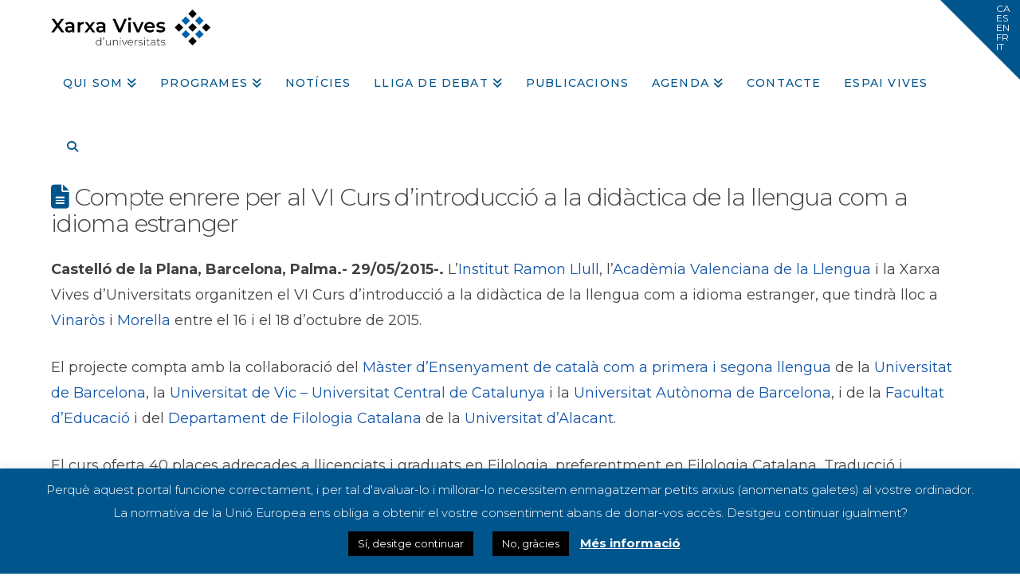

--- FILE ---
content_type: text/html; charset=UTF-8
request_url: https://www.vives.org/2015/05/29/ja-disponible-el-programa-del-vi-curs-dintroduccio-a-la-didactica-de-la-llengua-com-a-idioma-estranger/
body_size: 20982
content:
<!DOCTYPE html>
<html class="no-js" lang="ca">
<head>
<meta charset="UTF-8">
<meta name="viewport" content="width=device-width, initial-scale=1.0">
<link rel="pingback" href="https://www.vives.org/xmlrpc.php">
<meta name='robots' content='index, follow, max-image-preview:large, max-snippet:-1, max-video-preview:-1' />
	<style>img:is([sizes="auto" i], [sizes^="auto," i]) { contain-intrinsic-size: 3000px 1500px }</style>
	
	<!-- This site is optimized with the Yoast SEO plugin v26.5 - https://yoast.com/wordpress/plugins/seo/ -->
	<title>Compte enrere per al VI Curs d’introducció a la didàctica de la llengua com a idioma estranger - Xarxa Vives d&#039;Universitats</title>
	<link rel="canonical" href="https://www.vives.org/2015/05/29/ja-disponible-el-programa-del-vi-curs-dintroduccio-a-la-didactica-de-la-llengua-com-a-idioma-estranger/" />
	<meta property="og:locale" content="ca_ES" />
	<meta property="og:type" content="article" />
	<meta property="og:title" content="Compte enrere per al VI Curs d’introducció a la didàctica de la llengua com a idioma estranger - Xarxa Vives d&#039;Universitats" />
	<meta property="og:description" content="La sisena edició del curs tindrà lloc a Morella i Vinaròs entre el 16 i el 18 d&#039;octubre de 2015, sota l&#039;organització de la Xarxa Vives, l&#039;Institut Ramon Llull i l&#039;Acadèmia Valenciana de la Llengua." />
	<meta property="og:url" content="https://www.vives.org/2015/05/29/ja-disponible-el-programa-del-vi-curs-dintroduccio-a-la-didactica-de-la-llengua-com-a-idioma-estranger/" />
	<meta property="og:site_name" content="Xarxa Vives d&#039;Universitats" />
	<meta property="article:publisher" content="https://www.facebook.com/xarxavives/" />
	<meta property="article:published_time" content="2015-05-29T11:12:25+00:00" />
	<meta property="og:image" content="https://cdn.vives.org/var/www/html/vives.org/wp-content/blogs.dir/11/files/2023/07/14143330/15.07.2023_Consell-General-Xarxa-Vives_UJI-scaled-e1736247661528.jpg" />
	<meta property="og:image:width" content="2560" />
	<meta property="og:image:height" content="1460" />
	<meta property="og:image:type" content="image/jpeg" />
	<meta name="author" content="sendra" />
	<meta name="twitter:card" content="summary_large_image" />
	<meta name="twitter:creator" content="@xarxavives" />
	<meta name="twitter:site" content="@xarxavives" />
	<meta name="twitter:label1" content="Escrit per" />
	<meta name="twitter:data1" content="sendra" />
	<meta name="twitter:label2" content="Temps estimat de lectura" />
	<meta name="twitter:data2" content="1 minut" />
	<script type="application/ld+json" class="yoast-schema-graph">{"@context":"https://schema.org","@graph":[{"@type":"Article","@id":"https://www.vives.org/2015/05/29/ja-disponible-el-programa-del-vi-curs-dintroduccio-a-la-didactica-de-la-llengua-com-a-idioma-estranger/#article","isPartOf":{"@id":"https://www.vives.org/2015/05/29/ja-disponible-el-programa-del-vi-curs-dintroduccio-a-la-didactica-de-la-llengua-com-a-idioma-estranger/"},"author":{"name":"sendra","@id":"https://www.vives.org/#/schema/person/6d989251d0c96258d08adadd9568c1bd"},"headline":"Compte enrere per al VI Curs d’introducció a la didàctica de la llengua com a idioma estranger","datePublished":"2015-05-29T11:12:25+00:00","mainEntityOfPage":{"@id":"https://www.vives.org/2015/05/29/ja-disponible-el-programa-del-vi-curs-dintroduccio-a-la-didactica-de-la-llengua-com-a-idioma-estranger/"},"wordCount":276,"publisher":{"@id":"https://www.vives.org/#organization"},"keywords":["didàctica","Llengua","Morella","professorat","Vinaròs"],"articleSection":["Actualitat de la Xarxa","Llengua","Notes de premsa"],"inLanguage":"ca"},{"@type":"WebPage","@id":"https://www.vives.org/2015/05/29/ja-disponible-el-programa-del-vi-curs-dintroduccio-a-la-didactica-de-la-llengua-com-a-idioma-estranger/","url":"https://www.vives.org/2015/05/29/ja-disponible-el-programa-del-vi-curs-dintroduccio-a-la-didactica-de-la-llengua-com-a-idioma-estranger/","name":"Compte enrere per al VI Curs d’introducció a la didàctica de la llengua com a idioma estranger - Xarxa Vives d&#039;Universitats","isPartOf":{"@id":"https://www.vives.org/#website"},"datePublished":"2015-05-29T11:12:25+00:00","breadcrumb":{"@id":"https://www.vives.org/2015/05/29/ja-disponible-el-programa-del-vi-curs-dintroduccio-a-la-didactica-de-la-llengua-com-a-idioma-estranger/#breadcrumb"},"inLanguage":"ca","potentialAction":[{"@type":"ReadAction","target":["https://www.vives.org/2015/05/29/ja-disponible-el-programa-del-vi-curs-dintroduccio-a-la-didactica-de-la-llengua-com-a-idioma-estranger/"]}]},{"@type":"BreadcrumbList","@id":"https://www.vives.org/2015/05/29/ja-disponible-el-programa-del-vi-curs-dintroduccio-a-la-didactica-de-la-llengua-com-a-idioma-estranger/#breadcrumb","itemListElement":[{"@type":"ListItem","position":1,"name":"Home","item":"https://www.vives.org/"},{"@type":"ListItem","position":2,"name":"Compte enrere per al VI Curs d’introducció a la didàctica de la llengua com a idioma estranger"}]},{"@type":"WebSite","@id":"https://www.vives.org/#website","url":"https://www.vives.org/","name":"Xarxa Vives d'Universitats","description":"Inici","publisher":{"@id":"https://www.vives.org/#organization"},"alternateName":"Xarxa Vives","potentialAction":[{"@type":"SearchAction","target":{"@type":"EntryPoint","urlTemplate":"https://www.vives.org/?s={search_term_string}"},"query-input":{"@type":"PropertyValueSpecification","valueRequired":true,"valueName":"search_term_string"}}],"inLanguage":"ca"},{"@type":"Organization","@id":"https://www.vives.org/#organization","name":"Xarxa Vives d'Universitats","alternateName":"Xarxa Vives","url":"https://www.vives.org/","logo":{"@type":"ImageObject","inLanguage":"ca","@id":"https://www.vives.org/#/schema/logo/image/","url":"https://cdn.vives.org/var/www/html/vives.org/wp-content/blogs.dir/11/files/2022/12/07085803/logo_XVU.png","contentUrl":"https://cdn.vives.org/var/www/html/vives.org/wp-content/blogs.dir/11/files/2022/12/07085803/logo_XVU.png","width":2621,"height":592,"caption":"Xarxa Vives d'Universitats"},"image":{"@id":"https://www.vives.org/#/schema/logo/image/"},"sameAs":["https://www.facebook.com/xarxavives/","https://x.com/xarxavives","https://www.instagram.com/xarxa_vives/","https://www.linkedin.com/company/xarxa-vives-d'universitats/","https://www.youtube.com/user/xarxavives"]},{"@type":"Person","@id":"https://www.vives.org/#/schema/person/6d989251d0c96258d08adadd9568c1bd","name":"sendra","image":{"@type":"ImageObject","inLanguage":"ca","@id":"https://www.vives.org/#/schema/person/image/","url":"https://secure.gravatar.com/avatar/88cf1d1190ba62982c3a8c6031b674a0ada31565c3a13d0635798808f5fc06c2?s=96&d=mm&r=g","contentUrl":"https://secure.gravatar.com/avatar/88cf1d1190ba62982c3a8c6031b674a0ada31565c3a13d0635798808f5fc06c2?s=96&d=mm&r=g","caption":"sendra"},"url":"https://www.vives.org/author/sendra/"}]}</script>
	<!-- / Yoast SEO plugin. -->


<link rel="alternate" type="application/rss+xml" title="Xarxa Vives d&#039;Universitats &raquo; Canal d&#039;informació" href="https://www.vives.org/feed/" />
<meta property="og:site_name" content="Xarxa Vives d&#039;Universitats"><meta property="og:title" content="Compte enrere per al VI Curs d’introducció a la didàctica de la llengua com a idioma estranger"><meta property="og:description" content="La sisena edició del curs tindrà lloc a Morella i Vinaròs entre el 16 i el 18 d'octubre de 2015, sota l'organització de la Xarxa Vives, l'Institut Ramon Llull i l'Acadèmia Valenciana de la Llengua&hellip;"><meta property="og:image" content=""><meta property="og:url" content="https://www.vives.org/2015/05/29/ja-disponible-el-programa-del-vi-curs-dintroduccio-a-la-didactica-de-la-llengua-com-a-idioma-estranger/"><meta property="og:type" content="article">		<!-- This site uses the Google Analytics by MonsterInsights plugin v9.10.0 - Using Analytics tracking - https://www.monsterinsights.com/ -->
							<script src="//www.googletagmanager.com/gtag/js?id=G-PK3LFC1WX1"  data-cfasync="false" data-wpfc-render="false" type="text/javascript" async></script>
			<script data-cfasync="false" data-wpfc-render="false" type="text/javascript">
				var mi_version = '9.10.0';
				var mi_track_user = true;
				var mi_no_track_reason = '';
								var MonsterInsightsDefaultLocations = {"page_location":"https:\/\/www.vives.org\/2015\/05\/29\/ja-disponible-el-programa-del-vi-curs-dintroduccio-a-la-didactica-de-la-llengua-com-a-idioma-estranger\/"};
								if ( typeof MonsterInsightsPrivacyGuardFilter === 'function' ) {
					var MonsterInsightsLocations = (typeof MonsterInsightsExcludeQuery === 'object') ? MonsterInsightsPrivacyGuardFilter( MonsterInsightsExcludeQuery ) : MonsterInsightsPrivacyGuardFilter( MonsterInsightsDefaultLocations );
				} else {
					var MonsterInsightsLocations = (typeof MonsterInsightsExcludeQuery === 'object') ? MonsterInsightsExcludeQuery : MonsterInsightsDefaultLocations;
				}

								var disableStrs = [
										'ga-disable-G-PK3LFC1WX1',
									];

				/* Function to detect opted out users */
				function __gtagTrackerIsOptedOut() {
					for (var index = 0; index < disableStrs.length; index++) {
						if (document.cookie.indexOf(disableStrs[index] + '=true') > -1) {
							return true;
						}
					}

					return false;
				}

				/* Disable tracking if the opt-out cookie exists. */
				if (__gtagTrackerIsOptedOut()) {
					for (var index = 0; index < disableStrs.length; index++) {
						window[disableStrs[index]] = true;
					}
				}

				/* Opt-out function */
				function __gtagTrackerOptout() {
					for (var index = 0; index < disableStrs.length; index++) {
						document.cookie = disableStrs[index] + '=true; expires=Thu, 31 Dec 2099 23:59:59 UTC; path=/';
						window[disableStrs[index]] = true;
					}
				}

				if ('undefined' === typeof gaOptout) {
					function gaOptout() {
						__gtagTrackerOptout();
					}
				}
								window.dataLayer = window.dataLayer || [];

				window.MonsterInsightsDualTracker = {
					helpers: {},
					trackers: {},
				};
				if (mi_track_user) {
					function __gtagDataLayer() {
						dataLayer.push(arguments);
					}

					function __gtagTracker(type, name, parameters) {
						if (!parameters) {
							parameters = {};
						}

						if (parameters.send_to) {
							__gtagDataLayer.apply(null, arguments);
							return;
						}

						if (type === 'event') {
														parameters.send_to = monsterinsights_frontend.v4_id;
							var hookName = name;
							if (typeof parameters['event_category'] !== 'undefined') {
								hookName = parameters['event_category'] + ':' + name;
							}

							if (typeof MonsterInsightsDualTracker.trackers[hookName] !== 'undefined') {
								MonsterInsightsDualTracker.trackers[hookName](parameters);
							} else {
								__gtagDataLayer('event', name, parameters);
							}
							
						} else {
							__gtagDataLayer.apply(null, arguments);
						}
					}

					__gtagTracker('js', new Date());
					__gtagTracker('set', {
						'developer_id.dZGIzZG': true,
											});
					if ( MonsterInsightsLocations.page_location ) {
						__gtagTracker('set', MonsterInsightsLocations);
					}
										__gtagTracker('config', 'G-PK3LFC1WX1', {"forceSSL":"true"} );
										window.gtag = __gtagTracker;										(function () {
						/* https://developers.google.com/analytics/devguides/collection/analyticsjs/ */
						/* ga and __gaTracker compatibility shim. */
						var noopfn = function () {
							return null;
						};
						var newtracker = function () {
							return new Tracker();
						};
						var Tracker = function () {
							return null;
						};
						var p = Tracker.prototype;
						p.get = noopfn;
						p.set = noopfn;
						p.send = function () {
							var args = Array.prototype.slice.call(arguments);
							args.unshift('send');
							__gaTracker.apply(null, args);
						};
						var __gaTracker = function () {
							var len = arguments.length;
							if (len === 0) {
								return;
							}
							var f = arguments[len - 1];
							if (typeof f !== 'object' || f === null || typeof f.hitCallback !== 'function') {
								if ('send' === arguments[0]) {
									var hitConverted, hitObject = false, action;
									if ('event' === arguments[1]) {
										if ('undefined' !== typeof arguments[3]) {
											hitObject = {
												'eventAction': arguments[3],
												'eventCategory': arguments[2],
												'eventLabel': arguments[4],
												'value': arguments[5] ? arguments[5] : 1,
											}
										}
									}
									if ('pageview' === arguments[1]) {
										if ('undefined' !== typeof arguments[2]) {
											hitObject = {
												'eventAction': 'page_view',
												'page_path': arguments[2],
											}
										}
									}
									if (typeof arguments[2] === 'object') {
										hitObject = arguments[2];
									}
									if (typeof arguments[5] === 'object') {
										Object.assign(hitObject, arguments[5]);
									}
									if ('undefined' !== typeof arguments[1].hitType) {
										hitObject = arguments[1];
										if ('pageview' === hitObject.hitType) {
											hitObject.eventAction = 'page_view';
										}
									}
									if (hitObject) {
										action = 'timing' === arguments[1].hitType ? 'timing_complete' : hitObject.eventAction;
										hitConverted = mapArgs(hitObject);
										__gtagTracker('event', action, hitConverted);
									}
								}
								return;
							}

							function mapArgs(args) {
								var arg, hit = {};
								var gaMap = {
									'eventCategory': 'event_category',
									'eventAction': 'event_action',
									'eventLabel': 'event_label',
									'eventValue': 'event_value',
									'nonInteraction': 'non_interaction',
									'timingCategory': 'event_category',
									'timingVar': 'name',
									'timingValue': 'value',
									'timingLabel': 'event_label',
									'page': 'page_path',
									'location': 'page_location',
									'title': 'page_title',
									'referrer' : 'page_referrer',
								};
								for (arg in args) {
																		if (!(!args.hasOwnProperty(arg) || !gaMap.hasOwnProperty(arg))) {
										hit[gaMap[arg]] = args[arg];
									} else {
										hit[arg] = args[arg];
									}
								}
								return hit;
							}

							try {
								f.hitCallback();
							} catch (ex) {
							}
						};
						__gaTracker.create = newtracker;
						__gaTracker.getByName = newtracker;
						__gaTracker.getAll = function () {
							return [];
						};
						__gaTracker.remove = noopfn;
						__gaTracker.loaded = true;
						window['__gaTracker'] = __gaTracker;
					})();
									} else {
										console.log("");
					(function () {
						function __gtagTracker() {
							return null;
						}

						window['__gtagTracker'] = __gtagTracker;
						window['gtag'] = __gtagTracker;
					})();
									}
			</script>
							<!-- / Google Analytics by MonsterInsights -->
		<script type="text/javascript">
/* <![CDATA[ */
window._wpemojiSettings = {"baseUrl":"https:\/\/s.w.org\/images\/core\/emoji\/16.0.1\/72x72\/","ext":".png","svgUrl":"https:\/\/s.w.org\/images\/core\/emoji\/16.0.1\/svg\/","svgExt":".svg","source":{"concatemoji":"https:\/\/www.vives.org\/wp-includes\/js\/wp-emoji-release.min.js?ver=a611a5882a0de0884f063ab7aeea3c97"}};
/*! This file is auto-generated */
!function(s,n){var o,i,e;function c(e){try{var t={supportTests:e,timestamp:(new Date).valueOf()};sessionStorage.setItem(o,JSON.stringify(t))}catch(e){}}function p(e,t,n){e.clearRect(0,0,e.canvas.width,e.canvas.height),e.fillText(t,0,0);var t=new Uint32Array(e.getImageData(0,0,e.canvas.width,e.canvas.height).data),a=(e.clearRect(0,0,e.canvas.width,e.canvas.height),e.fillText(n,0,0),new Uint32Array(e.getImageData(0,0,e.canvas.width,e.canvas.height).data));return t.every(function(e,t){return e===a[t]})}function u(e,t){e.clearRect(0,0,e.canvas.width,e.canvas.height),e.fillText(t,0,0);for(var n=e.getImageData(16,16,1,1),a=0;a<n.data.length;a++)if(0!==n.data[a])return!1;return!0}function f(e,t,n,a){switch(t){case"flag":return n(e,"\ud83c\udff3\ufe0f\u200d\u26a7\ufe0f","\ud83c\udff3\ufe0f\u200b\u26a7\ufe0f")?!1:!n(e,"\ud83c\udde8\ud83c\uddf6","\ud83c\udde8\u200b\ud83c\uddf6")&&!n(e,"\ud83c\udff4\udb40\udc67\udb40\udc62\udb40\udc65\udb40\udc6e\udb40\udc67\udb40\udc7f","\ud83c\udff4\u200b\udb40\udc67\u200b\udb40\udc62\u200b\udb40\udc65\u200b\udb40\udc6e\u200b\udb40\udc67\u200b\udb40\udc7f");case"emoji":return!a(e,"\ud83e\udedf")}return!1}function g(e,t,n,a){var r="undefined"!=typeof WorkerGlobalScope&&self instanceof WorkerGlobalScope?new OffscreenCanvas(300,150):s.createElement("canvas"),o=r.getContext("2d",{willReadFrequently:!0}),i=(o.textBaseline="top",o.font="600 32px Arial",{});return e.forEach(function(e){i[e]=t(o,e,n,a)}),i}function t(e){var t=s.createElement("script");t.src=e,t.defer=!0,s.head.appendChild(t)}"undefined"!=typeof Promise&&(o="wpEmojiSettingsSupports",i=["flag","emoji"],n.supports={everything:!0,everythingExceptFlag:!0},e=new Promise(function(e){s.addEventListener("DOMContentLoaded",e,{once:!0})}),new Promise(function(t){var n=function(){try{var e=JSON.parse(sessionStorage.getItem(o));if("object"==typeof e&&"number"==typeof e.timestamp&&(new Date).valueOf()<e.timestamp+604800&&"object"==typeof e.supportTests)return e.supportTests}catch(e){}return null}();if(!n){if("undefined"!=typeof Worker&&"undefined"!=typeof OffscreenCanvas&&"undefined"!=typeof URL&&URL.createObjectURL&&"undefined"!=typeof Blob)try{var e="postMessage("+g.toString()+"("+[JSON.stringify(i),f.toString(),p.toString(),u.toString()].join(",")+"));",a=new Blob([e],{type:"text/javascript"}),r=new Worker(URL.createObjectURL(a),{name:"wpTestEmojiSupports"});return void(r.onmessage=function(e){c(n=e.data),r.terminate(),t(n)})}catch(e){}c(n=g(i,f,p,u))}t(n)}).then(function(e){for(var t in e)n.supports[t]=e[t],n.supports.everything=n.supports.everything&&n.supports[t],"flag"!==t&&(n.supports.everythingExceptFlag=n.supports.everythingExceptFlag&&n.supports[t]);n.supports.everythingExceptFlag=n.supports.everythingExceptFlag&&!n.supports.flag,n.DOMReady=!1,n.readyCallback=function(){n.DOMReady=!0}}).then(function(){return e}).then(function(){var e;n.supports.everything||(n.readyCallback(),(e=n.source||{}).concatemoji?t(e.concatemoji):e.wpemoji&&e.twemoji&&(t(e.twemoji),t(e.wpemoji)))}))}((window,document),window._wpemojiSettings);
/* ]]> */
</script>
<style id='wp-emoji-styles-inline-css' type='text/css'>

	img.wp-smiley, img.emoji {
		display: inline !important;
		border: none !important;
		box-shadow: none !important;
		height: 1em !important;
		width: 1em !important;
		margin: 0 0.07em !important;
		vertical-align: -0.1em !important;
		background: none !important;
		padding: 0 !important;
	}
</style>
<link rel='stylesheet' id='cookie-law-info-css' href='https://www.vives.org/wp-content/plugins/cookie-law-info/legacy/public/css/cookie-law-info-public.css?ver=3.3.8' type='text/css' media='all' />
<link rel='stylesheet' id='cookie-law-info-gdpr-css' href='https://www.vives.org/wp-content/plugins/cookie-law-info/legacy/public/css/cookie-law-info-gdpr.css?ver=3.3.8' type='text/css' media='all' />
<link rel='stylesheet' id='events-manager-css' href='https://www.vives.org/wp-content/plugins/events-manager/includes/css/events-manager.min.css?ver=7.2.2.1' type='text/css' media='all' />
<style id='events-manager-inline-css' type='text/css'>
body .em { --font-family : inherit; }
</style>
<link rel='stylesheet' id='mbdb-styles-css' href='https://www.vives.org/wp-content/plugins/mooberry-book-manager/css/styles.css?ver=241213-193633' type='text/css' media='all' />
<link rel='stylesheet' id='mbdb-book-grid-styles-css' href='https://www.vives.org/wp-content/plugins/mooberry-book-manager/css/book-grid.css?ver=241213-193633' type='text/css' media='all' />
<link rel='stylesheet' id='mbdb-retailer-buttons-styles-css' href='https://www.vives.org/wp-content/plugins/mooberry-book-manager/css/retailer-buttons.css?ver=241213-193633' type='text/css' media='all' />
<link rel='stylesheet' id='pro-bit14-vc-addons-css' href='https://www.vives.org/wp-content/plugins/page-builder-addons-premium/assets/css/style.css?ver=a611a5882a0de0884f063ab7aeea3c97' type='text/css' media='all' />
<link rel='stylesheet' id='pro-common-css' href='https://www.vives.org/wp-content/plugins/page-builder-addons-premium/assets/css/common.css?ver=a611a5882a0de0884f063ab7aeea3c97' type='text/css' media='all' />
<link rel='stylesheet' id='wpml-legacy-horizontal-list-0-css' href='https://www.vives.org/wp-content/plugins/sitepress-multilingual-cms/templates/language-switchers/legacy-list-horizontal/style.min.css?ver=1' type='text/css' media='all' />
<style id='wpml-legacy-horizontal-list-0-inline-css' type='text/css'>
.wpml-ls-statics-shortcode_actions{background-color:#e5e5e5;}.wpml-ls-statics-shortcode_actions, .wpml-ls-statics-shortcode_actions .wpml-ls-sub-menu, .wpml-ls-statics-shortcode_actions a {border-color:#cdcdcd;}.wpml-ls-statics-shortcode_actions a, .wpml-ls-statics-shortcode_actions .wpml-ls-sub-menu a, .wpml-ls-statics-shortcode_actions .wpml-ls-sub-menu a:link, .wpml-ls-statics-shortcode_actions li:not(.wpml-ls-current-language) .wpml-ls-link, .wpml-ls-statics-shortcode_actions li:not(.wpml-ls-current-language) .wpml-ls-link:link {color:#222222;background-color:#e5e5e5;}.wpml-ls-statics-shortcode_actions .wpml-ls-sub-menu a:hover,.wpml-ls-statics-shortcode_actions .wpml-ls-sub-menu a:focus, .wpml-ls-statics-shortcode_actions .wpml-ls-sub-menu a:link:hover, .wpml-ls-statics-shortcode_actions .wpml-ls-sub-menu a:link:focus {color:#000000;background-color:#eeeeee;}.wpml-ls-statics-shortcode_actions .wpml-ls-current-language > a {color:#222222;background-color:#eeeeee;}.wpml-ls-statics-shortcode_actions .wpml-ls-current-language:hover>a, .wpml-ls-statics-shortcode_actions .wpml-ls-current-language>a:focus {color:#000000;background-color:#eeeeee;}
</style>
<link rel='stylesheet' id='x-stack-css' href='https://www.vives.org/wp-content/themes/x/framework/dist/css/site/stacks/renew.css?ver=10.7.9' type='text/css' media='all' />
<link rel='stylesheet' id='x-child-css' href='https://www.vives.org/wp-content/themes/x-child/style.css?ver=10.7.9' type='text/css' media='all' />
<link rel='stylesheet' id='tablepress-default-css' href='https://www.vives.org/wp-content/plugins/tablepress/css/build/default.css?ver=3.2.5' type='text/css' media='all' />
<link rel='stylesheet' id='bsf-Defaults-css' href='https://www.vives.org/files/smile_fonts/Defaults/Defaults.css?ver=3.21.2' type='text/css' media='all' />
<style id='cs-inline-css' type='text/css'>
@media (min-width:1200px){.x-hide-xl{display:none !important;}}@media (min-width:979px) and (max-width:1199px){.x-hide-lg{display:none !important;}}@media (min-width:767px) and (max-width:978px){.x-hide-md{display:none !important;}}@media (min-width:480px) and (max-width:766px){.x-hide-sm{display:none !important;}}@media (max-width:479px){.x-hide-xs{display:none !important;}} a,h1 a:hover,h2 a:hover,h3 a:hover,h4 a:hover,h5 a:hover,h6 a:hover,.x-comment-time:hover,#reply-title small a,.comment-reply-link:hover,.x-comment-author a:hover,.x-recent-posts a:hover .h-recent-posts{color:#1456a8;}a:hover,#reply-title small a:hover{color:rgba(20,86,168,0.78);}.entry-title i,.entry-title svg{color:rgb(0,85,140);}a.x-img-thumbnail:hover,li.bypostauthor > article.comment{border-color:#1456a8;}.flex-direction-nav a,.flex-control-nav a:hover,.flex-control-nav a.flex-active,.x-dropcap,.x-skill-bar .bar,.x-pricing-column.featured h2,.h-comments-title small,.x-pagination a:hover,.woocommerce-pagination a:hover,.x-entry-share .x-share:hover,.entry-thumb,.widget_tag_cloud .tagcloud a:hover,.widget_product_tag_cloud .tagcloud a:hover,.x-highlight,.x-recent-posts .x-recent-posts-img:after,.x-portfolio-filters{background-color:#1456a8;}.x-portfolio-filters:hover{background-color:rgba(20,86,168,0.78);}.x-main{width:calc(72% - 3.20197%);}.x-sidebar{width:calc(100% - 3.20197% - 72%);}.h-landmark{font-weight:400;}.x-comment-author a{color:rgb(66,66,66);}.x-comment-author a,.comment-form-author label,.comment-form-email label,.comment-form-url label,.comment-form-rating label,.comment-form-comment label,.widget_calendar #wp-calendar caption,.widget_calendar #wp-calendar th,.x-accordion-heading .x-accordion-toggle,.x-nav-tabs > li > a:hover,.x-nav-tabs > .active > a,.x-nav-tabs > .active > a:hover{color:rgb(66,66,66);}.widget_calendar #wp-calendar th{border-bottom-color:rgb(66,66,66);}.x-pagination span.current,.woocommerce-pagination span[aria-current],.x-portfolio-filters-menu,.widget_tag_cloud .tagcloud a,.h-feature-headline span i,.widget_price_filter .ui-slider .ui-slider-handle{background-color:rgb(66,66,66);}@media (max-width:978.98px){}html{font-size:14px;}@media (min-width:479px){html{font-size:14px;}}@media (min-width:766px){html{font-size:14px;}}@media (min-width:978px){html{font-size:14px;}}@media (min-width:1199px){html{font-size:14px;}}body{font-style:normal;font-weight:400;color:rgb(66,66,66);background-color:#ffffff;}.w-b{font-weight:400 !important;}h1,h2,h3,h4,h5,h6,.h1,.h2,.h3,.h4,.h5,.h6,.x-text-headline{font-family:"Montserrat",sans-serif;font-style:normal;font-weight:300;}h1,.h1{letter-spacing:-0.035em;}h2,.h2{letter-spacing:-0.035em;}h3,.h3{letter-spacing:-0.035em;}h4,.h4{letter-spacing:-0.035em;}h5,.h5{letter-spacing:-0.035em;}h6,.h6{letter-spacing:-0.035em;}.w-h{font-weight:300 !important;}.x-container.width{width:90%;}.x-container.max{max-width:1500px;}.x-bar-content.x-container.width{flex-basis:90%;}.x-main.full{float:none;clear:both;display:block;width:auto;}@media (max-width:978.98px){.x-main.full,.x-main.left,.x-main.right,.x-sidebar.left,.x-sidebar.right{float:none;display:block;width:auto !important;}}.entry-header,.entry-content{font-size:1rem;}body,input,button,select,textarea{font-family:"Montserrat",sans-serif;}h1,h2,h3,h4,h5,h6,.h1,.h2,.h3,.h4,.h5,.h6,h1 a,h2 a,h3 a,h4 a,h5 a,h6 a,.h1 a,.h2 a,.h3 a,.h4 a,.h5 a,.h6 a,blockquote{color:rgb(66,66,66);}.cfc-h-tx{color:rgb(66,66,66) !important;}.cfc-h-bd{border-color:rgb(66,66,66) !important;}.cfc-h-bg{background-color:rgb(66,66,66) !important;}.cfc-b-tx{color:rgb(66,66,66) !important;}.cfc-b-bd{border-color:rgb(66,66,66) !important;}.cfc-b-bg{background-color:rgb(66,66,66) !important;}.x-btn,.button,[type="submit"]{color:hsl(0,0%,100%);border-color:;background-color:rgb(0,85,140);margin-bottom:0.25em;text-shadow:0 0.075em 0.075em rgba(0,0,0,0.5);box-shadow:0 0.25em 0 0,0 4px 9px rgba(0,0,0,0.75);border-radius:0.25em;}.x-btn:hover,.button:hover,[type="submit"]:hover{color:#ffffff;border-color:;background-color:rgba(0,85,140,0.77);margin-bottom:0.25em;text-shadow:0 0.075em 0.075em rgba(0,0,0,0.5);box-shadow:0 0.25em 0 0,0 4px 9px rgba(0,0,0,0.75);}.x-btn.x-btn-real,.x-btn.x-btn-real:hover{margin-bottom:0.25em;text-shadow:0 0.075em 0.075em rgba(0,0,0,0.65);}.x-btn.x-btn-real{box-shadow:0 0.25em 0 0,0 4px 9px rgba(0,0,0,0.75);}.x-btn.x-btn-real:hover{box-shadow:0 0.25em 0 0,0 4px 9px rgba(0,0,0,0.75);}.x-btn.x-btn-flat,.x-btn.x-btn-flat:hover{margin-bottom:0;text-shadow:0 0.075em 0.075em rgba(0,0,0,0.65);box-shadow:none;}.x-btn.x-btn-transparent,.x-btn.x-btn-transparent:hover{margin-bottom:0;border-width:3px;text-shadow:none;text-transform:uppercase;background-color:transparent;box-shadow:none;}.h-widget:before,.x-flickr-widget .h-widget:before,.x-dribbble-widget .h-widget:before{position:relative;font-weight:normal;font-style:normal;line-height:1;text-decoration:inherit;-webkit-font-smoothing:antialiased;speak:none;}.h-widget:before{padding-right:0.4em;font-family:"fontawesome";}.x-flickr-widget .h-widget:before,.x-dribbble-widget .h-widget:before{top:0.025em;padding-right:0.35em;font-family:"foundationsocial";font-size:0.785em;}.widget_archive .h-widget:before{content:"\f303";top:-0.045em;font-size:0.925em;}.widget_calendar .h-widget:before{content:"\f073";top:-0.0825em;font-size:0.85em;}.widget_categories .h-widget:before,.widget_product_categories .h-widget:before{content:"\f02e";font-size:0.95em;}.widget_nav_menu .h-widget:before,.widget_layered_nav .h-widget:before{content:"\f0c9";}.widget_meta .h-widget:before{content:"\f0fe";top:-0.065em;font-size:0.895em;}.widget_pages .h-widget:before{font-family:"FontAwesomeRegular";content:"\f15c";top:-0.065em;font-size:0.85em;}.widget_recent_reviews .h-widget:before,.widget_recent_comments .h-widget:before{content:"\f086";top:-0.065em;font-size:0.895em;}.widget_recent_entries .h-widget:before{content:"\f02d";top:-0.045em;font-size:0.875em;}.widget_rss .h-widget:before{content:"\f09e";padding-right:0.2em;}.widget_search .h-widget:before,.widget_product_search .h-widget:before{content:"\f0a4";top:-0.075em;font-size:0.85em;}.widget_tag_cloud .h-widget:before,.widget_product_tag_cloud .h-widget:before{content:"\f02c";font-size:0.925em;}.widget_text .h-widget:before{content:"\f054";padding-right:0.4em;font-size:0.925em;}.x-dribbble-widget .h-widget:before{content:"\f009";}.x-flickr-widget .h-widget:before{content:"\f010";padding-right:0.35em;}.widget_best_sellers .h-widget:before{content:"\f091";top:-0.0975em;font-size:0.815em;}.widget_shopping_cart .h-widget:before{content:"\f07a";top:-0.05em;font-size:0.945em;}.widget_products .h-widget:before{content:"\f0f2";top:-0.05em;font-size:0.945em;}.widget_featured_products .h-widget:before{content:"\f0a3";}.widget_layered_nav_filters .h-widget:before{content:"\f046";top:1px;}.widget_onsale .h-widget:before{content:"\f02b";font-size:0.925em;}.widget_price_filter .h-widget:before{content:"\f0d6";font-size:1.025em;}.widget_random_products .h-widget:before{content:"\f074";font-size:0.925em;}.widget_recently_viewed_products .h-widget:before{content:"\f06e";}.widget_recent_products .h-widget:before{content:"\f08d";top:-0.035em;font-size:0.9em;}.widget_top_rated_products .h-widget:before{content:"\f075";top:-0.145em;font-size:0.885em;}.x-topbar .p-info,.x-topbar .p-info a,.x-topbar .x-social-global a{color:#ffffff;}.x-topbar .p-info a:hover{color:#959baf;}.x-topbar{background-color:#ffffff;}.x-navbar .desktop .x-nav > li:before{padding-top:40px;}.x-navbar .desktop .x-nav > li > a,.x-navbar .desktop .sub-menu li > a,.x-navbar .mobile .x-nav li a{color:rgb(0,85,140);}.x-navbar .desktop .x-nav > li > a:hover,.x-navbar .desktop .x-nav > .x-active > a,.x-navbar .desktop .x-nav > .current-menu-item > a,.x-navbar .desktop .sub-menu li > a:hover,.x-navbar .desktop .sub-menu li.x-active > a,.x-navbar .desktop .sub-menu li.current-menu-item > a,.x-navbar .desktop .x-nav .x-megamenu > .sub-menu > li > a,.x-navbar .mobile .x-nav li > a:hover,.x-navbar .mobile .x-nav li.x-active > a,.x-navbar .mobile .x-nav li.current-menu-item > a{color:rgba(0,85,140,0.77);}.x-btn-navbar,.x-btn-navbar:hover{color:#ffffff;}.x-navbar .desktop .sub-menu li:before,.x-navbar .desktop .sub-menu li:after{background-color:rgb(0,85,140);}.x-navbar,.x-navbar .sub-menu{background-color:#ffffff !important;}.x-btn-navbar,.x-btn-navbar.collapsed:hover{background-color:rgba(0,85,140,0.77);}.x-btn-navbar.collapsed{background-color:;}.x-navbar .desktop .x-nav > li > a:hover > span,.x-navbar .desktop .x-nav > li.x-active > a > span,.x-navbar .desktop .x-nav > li.current-menu-item > a > span{box-shadow:0 2px 0 0 rgba(0,85,140,0.77);}.x-navbar .desktop .x-nav > li > a{height:80px;padding-top:40px;}.x-navbar .desktop .x-nav > li ul{top:80px;}.x-colophon.bottom{background-color:rgb(0,85,140);}.x-colophon.bottom,.x-colophon.bottom a,.x-colophon.bottom .x-social-global a{color:#ffffff;}.x-btn-widgetbar{border-top-color:rgb(0,85,140);border-right-color:rgb(0,85,140);}.x-btn-widgetbar:hover{border-top-color:rgba(0,85,140,0.44);border-right-color:rgba(0,85,140,0.44);}body.x-navbar-fixed-top-active .x-navbar-wrap{height:80px;}.x-navbar-inner{min-height:80px;}.x-brand{margin-top:10px;font-family:"Montserrat",sans-serif;font-size:42px;font-style:normal;font-weight:700;letter-spacing:-0.035em;color:#272727;}.x-brand:hover,.x-brand:focus{color:#272727;}.x-brand img{width:calc(400px / 2);}.x-navbar .x-nav-wrap .x-nav > li > a{font-family:"Montserrat",sans-serif;font-style:normal;font-weight:500;letter-spacing:0.085em;text-transform:uppercase;}.x-navbar .desktop .x-nav > li > a{font-size:14px;}.x-navbar .desktop .x-nav > li > a:not(.x-btn-navbar-woocommerce){padding-left:15px;padding-right:15px;}.x-navbar .desktop .x-nav > li > a > span{margin-right:-0.085em;}.x-btn-navbar{margin-top:20px;}.x-btn-navbar,.x-btn-navbar.collapsed{font-size:20px;}@media (max-width:979px){body.x-navbar-fixed-top-active .x-navbar-wrap{height:auto;}.x-widgetbar{left:0;right:0;}}.x-colophon.bottom{background-color:rgb(0,85,140);}.x-colophon.bottom,.x-colophon.bottom a,.x-colophon.bottom .x-social-global a{color:#ffffff;}.bg .mejs-container,.x-video .mejs-container{position:unset !important;} @font-face{font-family:'FontAwesomePro';font-style:normal;font-weight:900;font-display:block;src:url('https://www.vives.org/wp-content/plugins/cornerstone/assets/fonts/fa-solid-900.woff2?ver=6.7.2') format('woff2'),url('https://www.vives.org/wp-content/plugins/cornerstone/assets/fonts/fa-solid-900.ttf?ver=6.7.2') format('truetype');}[data-x-fa-pro-icon]{font-family:"FontAwesomePro" !important;}[data-x-fa-pro-icon]:before{content:attr(data-x-fa-pro-icon);}[data-x-icon],[data-x-icon-o],[data-x-icon-l],[data-x-icon-s],[data-x-icon-b],[data-x-icon-sr],[data-x-icon-ss],[data-x-icon-sl],[data-x-fa-pro-icon],[class*="cs-fa-"]{display:inline-flex;font-style:normal;font-weight:400;text-decoration:inherit;text-rendering:auto;-webkit-font-smoothing:antialiased;-moz-osx-font-smoothing:grayscale;}[data-x-icon].left,[data-x-icon-o].left,[data-x-icon-l].left,[data-x-icon-s].left,[data-x-icon-b].left,[data-x-icon-sr].left,[data-x-icon-ss].left,[data-x-icon-sl].left,[data-x-fa-pro-icon].left,[class*="cs-fa-"].left{margin-right:0.5em;}[data-x-icon].right,[data-x-icon-o].right,[data-x-icon-l].right,[data-x-icon-s].right,[data-x-icon-b].right,[data-x-icon-sr].right,[data-x-icon-ss].right,[data-x-icon-sl].right,[data-x-fa-pro-icon].right,[class*="cs-fa-"].right{margin-left:0.5em;}[data-x-icon]:before,[data-x-icon-o]:before,[data-x-icon-l]:before,[data-x-icon-s]:before,[data-x-icon-b]:before,[data-x-icon-sr]:before,[data-x-icon-ss]:before,[data-x-icon-sl]:before,[data-x-fa-pro-icon]:before,[class*="cs-fa-"]:before{line-height:1;}@font-face{font-family:'FontAwesome';font-style:normal;font-weight:900;font-display:block;src:url('https://www.vives.org/wp-content/plugins/cornerstone/assets/fonts/fa-solid-900.woff2?ver=6.7.2') format('woff2'),url('https://www.vives.org/wp-content/plugins/cornerstone/assets/fonts/fa-solid-900.ttf?ver=6.7.2') format('truetype');}[data-x-icon],[data-x-icon-s],[data-x-icon][class*="cs-fa-"]{font-family:"FontAwesome" !important;font-weight:900;}[data-x-icon]:before,[data-x-icon][class*="cs-fa-"]:before{content:attr(data-x-icon);}[data-x-icon-s]:before{content:attr(data-x-icon-s);}@font-face{font-family:'FontAwesomeRegular';font-style:normal;font-weight:400;font-display:block;src:url('https://www.vives.org/wp-content/plugins/cornerstone/assets/fonts/fa-regular-400.woff2?ver=6.7.2') format('woff2'),url('https://www.vives.org/wp-content/plugins/cornerstone/assets/fonts/fa-regular-400.ttf?ver=6.7.2') format('truetype');}@font-face{font-family:'FontAwesomePro';font-style:normal;font-weight:400;font-display:block;src:url('https://www.vives.org/wp-content/plugins/cornerstone/assets/fonts/fa-regular-400.woff2?ver=6.7.2') format('woff2'),url('https://www.vives.org/wp-content/plugins/cornerstone/assets/fonts/fa-regular-400.ttf?ver=6.7.2') format('truetype');}[data-x-icon-o]{font-family:"FontAwesomeRegular" !important;}[data-x-icon-o]:before{content:attr(data-x-icon-o);}@font-face{font-family:'FontAwesomeLight';font-style:normal;font-weight:300;font-display:block;src:url('https://www.vives.org/wp-content/plugins/cornerstone/assets/fonts/fa-light-300.woff2?ver=6.7.2') format('woff2'),url('https://www.vives.org/wp-content/plugins/cornerstone/assets/fonts/fa-light-300.ttf?ver=6.7.2') format('truetype');}@font-face{font-family:'FontAwesomePro';font-style:normal;font-weight:300;font-display:block;src:url('https://www.vives.org/wp-content/plugins/cornerstone/assets/fonts/fa-light-300.woff2?ver=6.7.2') format('woff2'),url('https://www.vives.org/wp-content/plugins/cornerstone/assets/fonts/fa-light-300.ttf?ver=6.7.2') format('truetype');}[data-x-icon-l]{font-family:"FontAwesomeLight" !important;font-weight:300;}[data-x-icon-l]:before{content:attr(data-x-icon-l);}@font-face{font-family:'FontAwesomeBrands';font-style:normal;font-weight:normal;font-display:block;src:url('https://www.vives.org/wp-content/plugins/cornerstone/assets/fonts/fa-brands-400.woff2?ver=6.7.2') format('woff2'),url('https://www.vives.org/wp-content/plugins/cornerstone/assets/fonts/fa-brands-400.ttf?ver=6.7.2') format('truetype');}[data-x-icon-b]{font-family:"FontAwesomeBrands" !important;}[data-x-icon-b]:before{content:attr(data-x-icon-b);}.widget.widget_rss li .rsswidget:before{content:"\f35d";padding-right:0.4em;font-family:"FontAwesome";}function loadScript(a){var b=document.getElementsByTagName("head")[0],c=document.createElement("script");c.type="text/javascript",c.src="https://tracker.metricool.com/resources/be.js",c.onreadystatechange=a,c.onload=a,b.appendChild(c)}loadScript(function(){beTracker.t({hash:"3622521ceef9aedc5142ffd26830fde2"})});
</style>
<script type="text/javascript" id="wpml-cookie-js-extra">
/* <![CDATA[ */
var wpml_cookies = {"wp-wpml_current_language":{"value":"ca","expires":1,"path":"\/"}};
var wpml_cookies = {"wp-wpml_current_language":{"value":"ca","expires":1,"path":"\/"}};
/* ]]> */
</script>
<script type="text/javascript" src="https://www.vives.org/wp-content/plugins/sitepress-multilingual-cms/res/js/cookies/language-cookie.js?ver=486900" id="wpml-cookie-js" defer="defer" data-wp-strategy="defer"></script>
<script type="text/javascript" src="https://www.vives.org/wp-includes/js/jquery/jquery.min.js?ver=3.7.1" id="jquery-core-js"></script>
<script type="text/javascript" src="https://www.vives.org/wp-includes/js/jquery/jquery-migrate.min.js?ver=3.4.1" id="jquery-migrate-js"></script>
<script type="text/javascript" src="https://www.vives.org/wp-content/plugins/google-analytics-for-wordpress/assets/js/frontend-gtag.min.js?ver=9.10.0" id="monsterinsights-frontend-script-js" async="async" data-wp-strategy="async"></script>
<script data-cfasync="false" data-wpfc-render="false" type="text/javascript" id='monsterinsights-frontend-script-js-extra'>/* <![CDATA[ */
var monsterinsights_frontend = {"js_events_tracking":"true","download_extensions":"doc,pdf,ppt,zip,xls,docx,pptx,xlsx","inbound_paths":"[]","home_url":"https:\/\/www.vives.org","hash_tracking":"false","v4_id":"G-PK3LFC1WX1"};/* ]]> */
</script>
<script type="text/javascript" id="cookie-law-info-js-extra">
/* <![CDATA[ */
var Cli_Data = {"nn_cookie_ids":[],"cookielist":[],"non_necessary_cookies":[],"ccpaEnabled":"","ccpaRegionBased":"","ccpaBarEnabled":"","strictlyEnabled":["necessary","obligatoire"],"ccpaType":"gdpr","js_blocking":"1","custom_integration":"","triggerDomRefresh":"","secure_cookies":""};
var cli_cookiebar_settings = {"animate_speed_hide":"500","animate_speed_show":"500","background":"#00558c","border":"#b1a6a6c2","border_on":"","button_1_button_colour":"#000","button_1_button_hover":"#000000","button_1_link_colour":"#fff","button_1_as_button":"1","button_1_new_win":"","button_2_button_colour":"#333","button_2_button_hover":"#292929","button_2_link_colour":"#ffffff","button_2_as_button":"","button_2_hidebar":"1","button_3_button_colour":"#000","button_3_button_hover":"#000000","button_3_link_colour":"#fff","button_3_as_button":"1","button_3_new_win":"","button_4_button_colour":"#000","button_4_button_hover":"#000000","button_4_link_colour":"#fff","button_4_as_button":"1","button_7_button_colour":"#61a229","button_7_button_hover":"#4e8221","button_7_link_colour":"#fff","button_7_as_button":"1","button_7_new_win":"","font_family":"inherit","header_fix":"","notify_animate_hide":"1","notify_animate_show":"","notify_div_id":"#cookie-law-info-bar","notify_position_horizontal":"right","notify_position_vertical":"bottom","scroll_close":"","scroll_close_reload":"","accept_close_reload":"","reject_close_reload":"","showagain_tab":"","showagain_background":"#fff","showagain_border":"#000","showagain_div_id":"#cookie-law-info-again","showagain_x_position":"100px","text":"#ffffff","show_once_yn":"","show_once":"10000","logging_on":"","as_popup":"","popup_overlay":"1","bar_heading_text":"","cookie_bar_as":"banner","popup_showagain_position":"bottom-right","widget_position":"left"};
var log_object = {"ajax_url":"https:\/\/www.vives.org\/wp-admin\/admin-ajax.php"};
/* ]]> */
</script>
<script type="text/javascript" src="https://www.vives.org/wp-content/plugins/cookie-law-info/legacy/public/js/cookie-law-info-public.js?ver=3.3.8" id="cookie-law-info-js"></script>
<script type="text/javascript" src="https://www.vives.org/wp-includes/js/jquery/ui/core.min.js?ver=1.13.3" id="jquery-ui-core-js"></script>
<script type="text/javascript" src="https://www.vives.org/wp-includes/js/jquery/ui/mouse.min.js?ver=1.13.3" id="jquery-ui-mouse-js"></script>
<script type="text/javascript" src="https://www.vives.org/wp-includes/js/jquery/ui/sortable.min.js?ver=1.13.3" id="jquery-ui-sortable-js"></script>
<script type="text/javascript" src="https://www.vives.org/wp-includes/js/jquery/ui/datepicker.min.js?ver=1.13.3" id="jquery-ui-datepicker-js"></script>
<script type="text/javascript" id="jquery-ui-datepicker-js-after">
/* <![CDATA[ */
jQuery(function(jQuery){jQuery.datepicker.setDefaults({"closeText":"Tanca","currentText":"Avui","monthNames":["gener","febrer","mar\u00e7","abril","maig","juny","juliol","agost","setembre","octubre","novembre","desembre"],"monthNamesShort":["gen.","febr.","mar\u00e7","abr.","maig","juny","jul.","ag.","set.","oct.","nov.","des."],"nextText":"Seg\u00fcent","prevText":"Anterior","dayNames":["Diumenge","Dilluns","Dimarts","Dimecres","Dijous","Divendres","Dissabte"],"dayNamesShort":["Dg","Dl","Dt","Dc","Dj","Dv","Ds"],"dayNamesMin":["Dg","Dl","Dt","Dc","Dj","Dv","Ds"],"dateFormat":"d \\dd\\e MM \\dd\\e yy","firstDay":1,"isRTL":false});});
/* ]]> */
</script>
<script type="text/javascript" src="https://www.vives.org/wp-includes/js/jquery/ui/resizable.min.js?ver=1.13.3" id="jquery-ui-resizable-js"></script>
<script type="text/javascript" src="https://www.vives.org/wp-includes/js/jquery/ui/draggable.min.js?ver=1.13.3" id="jquery-ui-draggable-js"></script>
<script type="text/javascript" src="https://www.vives.org/wp-includes/js/jquery/ui/controlgroup.min.js?ver=1.13.3" id="jquery-ui-controlgroup-js"></script>
<script type="text/javascript" src="https://www.vives.org/wp-includes/js/jquery/ui/checkboxradio.min.js?ver=1.13.3" id="jquery-ui-checkboxradio-js"></script>
<script type="text/javascript" src="https://www.vives.org/wp-includes/js/jquery/ui/button.min.js?ver=1.13.3" id="jquery-ui-button-js"></script>
<script type="text/javascript" src="https://www.vives.org/wp-includes/js/jquery/ui/dialog.min.js?ver=1.13.3" id="jquery-ui-dialog-js"></script>
<script type="text/javascript" id="events-manager-js-extra">
/* <![CDATA[ */
var EM = {"ajaxurl":"https:\/\/www.vives.org\/wp-admin\/admin-ajax.php","locationajaxurl":"https:\/\/www.vives.org\/wp-admin\/admin-ajax.php?action=locations_search","firstDay":"1","locale":"ca","dateFormat":"yy-mm-dd","ui_css":"https:\/\/www.vives.org\/wp-content\/plugins\/events-manager\/includes\/css\/jquery-ui\/build.min.css","show24hours":"1","is_ssl":"1","autocomplete_limit":"10","calendar":{"breakpoints":{"small":560,"medium":908,"large":false}},"phone":"","datepicker":{"format":"d\/m\/Y"},"search":{"breakpoints":{"small":650,"medium":850,"full":false}},"url":"https:\/\/www.vives.org\/wp-content\/plugins\/events-manager","assets":{"input.em-uploader":{"js":{"em-uploader":{"url":"https:\/\/www.vives.org\/wp-content\/plugins\/events-manager\/includes\/js\/em-uploader.js?v=7.2.2.1","event":"em_uploader_ready"}}},".em-event-editor":{"js":{"event-editor":{"url":"https:\/\/www.vives.org\/wp-content\/plugins\/events-manager\/includes\/js\/events-manager-event-editor.js?v=7.2.2.1","event":"em_event_editor_ready"}},"css":{"event-editor":"https:\/\/www.vives.org\/wp-content\/plugins\/events-manager\/includes\/css\/events-manager-event-editor.min.css?v=7.2.2.1"}},".em-recurrence-sets, .em-timezone":{"js":{"luxon":{"url":"luxon\/luxon.js?v=7.2.2.1","event":"em_luxon_ready"}}},".em-booking-form, #em-booking-form, .em-booking-recurring, .em-event-booking-form":{"js":{"em-bookings":{"url":"https:\/\/www.vives.org\/wp-content\/plugins\/events-manager\/includes\/js\/bookingsform.js?v=7.2.2.1","event":"em_booking_form_js_loaded"}}},"#em-opt-archetypes":{"js":{"archetypes":"https:\/\/www.vives.org\/wp-content\/plugins\/events-manager\/includes\/js\/admin-archetype-editor.js?v=7.2.2.1","archetypes_ms":"https:\/\/www.vives.org\/wp-content\/plugins\/events-manager\/includes\/js\/admin-archetypes.js?v=7.2.2.1","qs":"qs\/qs.js?v=7.2.2.1"}}},"cached":"","google_maps_api":"AIzaSyCMizc2ql2t29c6FsyOqu_SzwHRBoSzdTs","txt_search":"Cercar","txt_searching":"Searching...","txt_loading":"Loading..."};
/* ]]> */
</script>
<script type="text/javascript" src="https://www.vives.org/wp-content/plugins/events-manager/includes/js/events-manager.js?ver=7.2.2.1" id="events-manager-js"></script>
<script type="text/javascript" src="https://www.vives.org/wp-content/plugins/mooberry-book-manager/js/single-book.js?ver=241213-193633" id="single-book-js"></script>
<script></script><link rel="https://api.w.org/" href="https://www.vives.org/wp-json/" /><link rel="alternate" title="JSON" type="application/json" href="https://www.vives.org/wp-json/wp/v2/posts/22003" /><link rel='shortlink' href='https://www.vives.org/?p=22003' />
<link rel="alternate" title="oEmbed (JSON)" type="application/json+oembed" href="https://www.vives.org/wp-json/oembed/1.0/embed?url=https%3A%2F%2Fwww.vives.org%2F2015%2F05%2F29%2Fja-disponible-el-programa-del-vi-curs-dintroduccio-a-la-didactica-de-la-llengua-com-a-idioma-estranger%2F" />
<link rel="alternate" title="oEmbed (XML)" type="text/xml+oembed" href="https://www.vives.org/wp-json/oembed/1.0/embed?url=https%3A%2F%2Fwww.vives.org%2F2015%2F05%2F29%2Fja-disponible-el-programa-del-vi-curs-dintroduccio-a-la-didactica-de-la-llengua-com-a-idioma-estranger%2F&#038;format=xml" />
<meta name="generator" content="WPML ver:4.8.6 stt:16,2,8,28,4;" />
<meta name="generator" content="Powered by WPBakery Page Builder - drag and drop page builder for WordPress."/>
<meta name="generator" content="Powered by Slider Revolution 6.7.38 - responsive, Mobile-Friendly Slider Plugin for WordPress with comfortable drag and drop interface." />
<script>function setREVStartSize(e){
			//window.requestAnimationFrame(function() {
				window.RSIW = window.RSIW===undefined ? window.innerWidth : window.RSIW;
				window.RSIH = window.RSIH===undefined ? window.innerHeight : window.RSIH;
				try {
					var pw = document.getElementById(e.c).parentNode.offsetWidth,
						newh;
					pw = pw===0 || isNaN(pw) || (e.l=="fullwidth" || e.layout=="fullwidth") ? window.RSIW : pw;
					e.tabw = e.tabw===undefined ? 0 : parseInt(e.tabw);
					e.thumbw = e.thumbw===undefined ? 0 : parseInt(e.thumbw);
					e.tabh = e.tabh===undefined ? 0 : parseInt(e.tabh);
					e.thumbh = e.thumbh===undefined ? 0 : parseInt(e.thumbh);
					e.tabhide = e.tabhide===undefined ? 0 : parseInt(e.tabhide);
					e.thumbhide = e.thumbhide===undefined ? 0 : parseInt(e.thumbhide);
					e.mh = e.mh===undefined || e.mh=="" || e.mh==="auto" ? 0 : parseInt(e.mh,0);
					if(e.layout==="fullscreen" || e.l==="fullscreen")
						newh = Math.max(e.mh,window.RSIH);
					else{
						e.gw = Array.isArray(e.gw) ? e.gw : [e.gw];
						for (var i in e.rl) if (e.gw[i]===undefined || e.gw[i]===0) e.gw[i] = e.gw[i-1];
						e.gh = e.el===undefined || e.el==="" || (Array.isArray(e.el) && e.el.length==0)? e.gh : e.el;
						e.gh = Array.isArray(e.gh) ? e.gh : [e.gh];
						for (var i in e.rl) if (e.gh[i]===undefined || e.gh[i]===0) e.gh[i] = e.gh[i-1];
											
						var nl = new Array(e.rl.length),
							ix = 0,
							sl;
						e.tabw = e.tabhide>=pw ? 0 : e.tabw;
						e.thumbw = e.thumbhide>=pw ? 0 : e.thumbw;
						e.tabh = e.tabhide>=pw ? 0 : e.tabh;
						e.thumbh = e.thumbhide>=pw ? 0 : e.thumbh;
						for (var i in e.rl) nl[i] = e.rl[i]<window.RSIW ? 0 : e.rl[i];
						sl = nl[0];
						for (var i in nl) if (sl>nl[i] && nl[i]>0) { sl = nl[i]; ix=i;}
						var m = pw>(e.gw[ix]+e.tabw+e.thumbw) ? 1 : (pw-(e.tabw+e.thumbw)) / (e.gw[ix]);
						newh =  (e.gh[ix] * m) + (e.tabh + e.thumbh);
					}
					var el = document.getElementById(e.c);
					if (el!==null && el) el.style.height = newh+"px";
					el = document.getElementById(e.c+"_wrapper");
					if (el!==null && el) {
						el.style.height = newh+"px";
						el.style.display = "block";
					}
				} catch(e){
					console.log("Failure at Presize of Slider:" + e)
				}
			//});
		  };</script>
		<style type="text/css" id="wp-custom-css">
			.em.em-events-widget .em-item .em-item-image-placeholder div.date span.day, .em.em-events-widget .em-item .em-item-image-placeholder div.date span.month{
  padding-right: 50px !important;
}

.smile_icon_list li .icon_description .info-list-heading {
	font-weight: normal;
}

 .vc_custom_heading.vc_gitem-post-data.vc_gitem-post-data-source-post_excerpt {     height: 200px;     overflow: hidden; }		</style>
		<noscript><style> .wpb_animate_when_almost_visible { opacity: 1; }</style></noscript><link rel="stylesheet" href="//fonts.googleapis.com/css?family=Montserrat:400,400i,700,700i,300,500&#038;subset=latin,latin-ext&#038;display=auto" type="text/css" media="all" crossorigin="anonymous" data-x-google-fonts/></head>
<body class="wp-singular post-template-default single single-post postid-22003 single-format-standard wp-theme-x wp-child-theme-x-child x-renew x-child-theme-active x-full-width-layout-active x-full-width-active x-post-meta-disabled wpb-js-composer js-comp-ver-8.7.2 vc_responsive x-navbar-fixed-top-active cornerstone-v7_7_9 x-v10_7_9">

  
  
  <div id="x-root" class="x-root">

    
    <div id="top" class="site">

    <header class="masthead masthead-inline" role="banner">


  <div class="x-navbar-wrap">
    <div class="x-navbar">
      <div class="x-navbar-inner">
        <div class="x-container max width">
          
<a href="https://www.vives.org/" class="x-brand img">
  <img src="//cdn.vives.org/var/www/html/vives.org/wp-content/blogs.dir/11/files/2022/12/07085803/logo_XVU.png" alt="Xarxa Vives d&#039;Universitats"></a>
          
<a href="#" id="x-btn-navbar" class="x-btn-navbar collapsed" data-x-toggle="collapse-b" data-x-toggleable="x-nav-wrap-mobile" aria-expanded="false" aria-controls="x-nav-wrap-mobile" role="button">
  <i class='x-framework-icon x-icon-bars' data-x-icon-s='&#xf0c9;' aria-hidden=true></i>  <span class="visually-hidden">Navigation</span>
</a>

<nav class="x-nav-wrap desktop" role="navigation">
  <ul id="menu-principal" class="x-nav"><li id="menu-item-451" class="menu-item menu-item-type-post_type menu-item-object-page menu-item-has-children menu-item-451"><a href="https://www.vives.org/xarxa-vives-qui-som/"><span>Qui som<i class="x-icon x-framework-icon x-framework-icon-menu" aria-hidden="true" data-x-icon-s="&#xf103;"></i></span></a>
<ul class="sub-menu">
	<li id="menu-item-412" class="menu-item menu-item-type-post_type menu-item-object-page menu-item-412"><a href="https://www.vives.org/xarxa-vives-qui-som/"><span>Presentació<i class="x-icon x-framework-icon x-framework-icon-menu" aria-hidden="true" data-x-icon-s="&#xf103;"></i></span></a></li>
	<li id="menu-item-416" class="menu-item menu-item-type-post_type menu-item-object-page menu-item-416"><a href="https://www.vives.org/xarxa-vives-qui-som/universitats-xarxa-vives/"><span>Universitats Membres<i class="x-icon x-framework-icon x-framework-icon-menu" aria-hidden="true" data-x-icon-s="&#xf103;"></i></span></a></li>
	<li id="menu-item-450" class="menu-item menu-item-type-post_type menu-item-object-page menu-item-has-children menu-item-450"><a href="https://www.vives.org/xarxa-vives-qui-som/estructura-organitzativa/"><span>Estructura<i class="x-icon x-framework-icon x-framework-icon-menu" aria-hidden="true" data-x-icon-s="&#xf103;"></i></span></a>
	<ul class="sub-menu">
		<li id="menu-item-413" class="menu-item menu-item-type-post_type menu-item-object-page menu-item-413"><a href="https://www.vives.org/xarxa-vives-qui-som/estructura-organitzativa/presidencia/"><span>La Presidència<i class="x-icon x-framework-icon x-framework-icon-menu" aria-hidden="true" data-x-icon-s="&#xf103;"></i></span></a></li>
		<li id="menu-item-415" class="menu-item menu-item-type-post_type menu-item-object-page menu-item-415"><a href="https://www.vives.org/xarxa-vives-qui-som/estructura-organitzativa/consell-general/"><span>El Consell General<i class="x-icon x-framework-icon x-framework-icon-menu" aria-hidden="true" data-x-icon-s="&#xf103;"></i></span></a></li>
		<li id="menu-item-414" class="menu-item menu-item-type-post_type menu-item-object-page menu-item-414"><a href="https://www.vives.org/xarxa-vives-qui-som/estructura-organitzativa/comissions-i-grups-de-treball/comissio-permanent/"><span>La Comissió Permanent<i class="x-icon x-framework-icon x-framework-icon-menu" aria-hidden="true" data-x-icon-s="&#xf103;"></i></span></a></li>
		<li id="menu-item-419" class="menu-item menu-item-type-post_type menu-item-object-page menu-item-419"><a href="https://www.vives.org/xarxa-vives-qui-som/estructura-organitzativa/secretaria-executiva/"><span>La Secretaria Executiva<i class="x-icon x-framework-icon x-framework-icon-menu" aria-hidden="true" data-x-icon-s="&#xf103;"></i></span></a></li>
		<li id="menu-item-420" class="menu-item menu-item-type-post_type menu-item-object-page menu-item-420"><a href="https://www.vives.org/xarxa-vives-qui-som/estructura-organitzativa/comissions-i-grups-de-treball/"><span>Comissions i Grups de Treball<i class="x-icon x-framework-icon x-framework-icon-menu" aria-hidden="true" data-x-icon-s="&#xf103;"></i></span></a></li>
	</ul>
</li>
	<li id="menu-item-418" class="menu-item menu-item-type-post_type menu-item-object-page menu-item-418"><a href="https://www.vives.org/xarxa-vives-qui-som/medalla-honor/"><span>Medalla d&#8217;Honor<i class="x-icon x-framework-icon x-framework-icon-menu" aria-hidden="true" data-x-icon-s="&#xf103;"></i></span></a></li>
	<li id="menu-item-429" class="menu-item menu-item-type-post_type menu-item-object-page menu-item-429"><a href="https://www.vives.org/xarxa-vives-qui-som/aliances-institucionals/"><span>Aliances institucionals<i class="x-icon x-framework-icon x-framework-icon-menu" aria-hidden="true" data-x-icon-s="&#xf103;"></i></span></a></li>
	<li id="menu-item-79792" class="menu-item menu-item-type-post_type menu-item-object-page menu-item-79792"><a href="https://www.vives.org/reconeixements/"><span>Reconeixements i distincions<i class="x-icon x-framework-icon x-framework-icon-menu" aria-hidden="true" data-x-icon-s="&#xf103;"></i></span></a></li>
	<li id="menu-item-36253" class="menu-item menu-item-type-custom menu-item-object-custom menu-item-has-children menu-item-36253"><a href="#"><span>Premsa<i class="x-icon x-framework-icon x-framework-icon-menu" aria-hidden="true" data-x-icon-s="&#xf103;"></i></span></a>
	<ul class="sub-menu">
		<li id="menu-item-36255" class="menu-item menu-item-type-post_type menu-item-object-page menu-item-36255"><a href="https://www.vives.org/noticies/"><span>Notícies<i class="x-icon x-framework-icon x-framework-icon-menu" aria-hidden="true" data-x-icon-s="&#xf103;"></i></span></a></li>
		<li id="menu-item-36254" class="menu-item menu-item-type-post_type menu-item-object-page menu-item-36254"><a href="https://www.vives.org/xarxa-vives-qui-som/identitat-corporativa/"><span>Identitat corporativa<i class="x-icon x-framework-icon x-framework-icon-menu" aria-hidden="true" data-x-icon-s="&#xf103;"></i></span></a></li>
		<li id="menu-item-35279" class="menu-item menu-item-type-custom menu-item-object-custom menu-item-35279"><a href="https://www.vives.org/category/recull-de-premsa/"><span>Recull de premsa<i class="x-icon x-framework-icon x-framework-icon-menu" aria-hidden="true" data-x-icon-s="&#xf103;"></i></span></a></li>
	</ul>
</li>
	<li id="menu-item-62631" class="menu-item menu-item-type-post_type menu-item-object-page menu-item-62631"><a href="https://www.vives.org/xarxa-vives-qui-som/transparencia/"><span>Transparència<i class="x-icon x-framework-icon x-framework-icon-menu" aria-hidden="true" data-x-icon-s="&#xf103;"></i></span></a></li>
</ul>
</li>
<li id="menu-item-61625" class="menu-item menu-item-type-post_type menu-item-object-page menu-item-has-children menu-item-61625"><a href="https://www.vives.org/programes/"><span>Programes<i class="x-icon x-framework-icon x-framework-icon-menu" aria-hidden="true" data-x-icon-s="&#xf103;"></i></span></a>
<ul class="sub-menu">
	<li id="menu-item-61998" class="menu-item menu-item-type-post_type menu-item-object-page menu-item-61998"><a href="https://www.vives.org/programes/comunicacio/"><span>Comunicació<i class="x-icon x-framework-icon x-framework-icon-menu" aria-hidden="true" data-x-icon-s="&#xf103;"></i></span></a></li>
	<li id="menu-item-35220" class="menu-item menu-item-type-post_type menu-item-object-page menu-item-35220"><a href="https://www.vives.org/programes/cultura/"><span>Cultura<i class="x-icon x-framework-icon x-framework-icon-menu" aria-hidden="true" data-x-icon-s="&#xf103;"></i></span></a></li>
	<li id="menu-item-35221" class="menu-item menu-item-type-post_type menu-item-object-page menu-item-has-children menu-item-35221"><a href="https://www.vives.org/programes/estudiants/"><span>Estudiants<i class="x-icon x-framework-icon x-framework-icon-menu" aria-hidden="true" data-x-icon-s="&#xf103;"></i></span></a>
	<ul class="sub-menu">
		<li id="menu-item-66430" class="menu-item menu-item-type-post_type menu-item-object-page menu-item-66430"><a href="https://www.vives.org/programes/estudiants/lliga-debat-secundaria-batxillerat/"><span>Lliga de Debat de Secundària i Batxillerat<i class="x-icon x-framework-icon x-framework-icon-menu" aria-hidden="true" data-x-icon-s="&#xf103;"></i></span></a></li>
		<li id="menu-item-66431" class="menu-item menu-item-type-post_type menu-item-object-page menu-item-66431"><a href="https://www.vives.org/programes/estudiants/lliga-debat-universitaria/"><span>Lliga de Debat Universitària<i class="x-icon x-framework-icon x-framework-icon-menu" aria-hidden="true" data-x-icon-s="&#xf103;"></i></span></a></li>
		<li id="menu-item-69777" class="menu-item menu-item-type-post_type menu-item-object-page menu-item-69777"><a href="https://www.vives.org/programes/estudiants/viauniversitaria-2/"><span>Via Universitària<i class="x-icon x-framework-icon x-framework-icon-menu" aria-hidden="true" data-x-icon-s="&#xf103;"></i></span></a></li>
	</ul>
</li>
	<li id="menu-item-35222" class="menu-item menu-item-type-post_type menu-item-object-page menu-item-35222"><a href="https://www.vives.org/programes/igualtat-genere/"><span>Igualtat de Gènere<i class="x-icon x-framework-icon x-framework-icon-menu" aria-hidden="true" data-x-icon-s="&#xf103;"></i></span></a></li>
	<li id="menu-item-35223" class="menu-item menu-item-type-post_type menu-item-object-page menu-item-35223"><a href="https://www.vives.org/programes/llengua2/"><span>Llengua<i class="x-icon x-framework-icon x-framework-icon-menu" aria-hidden="true" data-x-icon-s="&#xf103;"></i></span></a></li>
	<li id="menu-item-35224" class="menu-item menu-item-type-post_type menu-item-object-page menu-item-35224"><a href="https://www.vives.org/programes/mobilitat/"><span>Mobilitat<i class="x-icon x-framework-icon x-framework-icon-menu" aria-hidden="true" data-x-icon-s="&#xf103;"></i></span></a></li>
	<li id="menu-item-35226" class="menu-item menu-item-type-post_type menu-item-object-page menu-item-has-children menu-item-35226"><a href="https://www.vives.org/programes/programes-senior/"><span>Programes Sènior<i class="x-icon x-framework-icon x-framework-icon-menu" aria-hidden="true" data-x-icon-s="&#xf103;"></i></span></a>
	<ul class="sub-menu">
		<li id="menu-item-74717" class="menu-item menu-item-type-post_type menu-item-object-page menu-item-74717"><a href="https://www.vives.org/lliga-de-debat-senior/"><span>Lliga de Debat Sènior<i class="x-icon x-framework-icon x-framework-icon-menu" aria-hidden="true" data-x-icon-s="&#xf103;"></i></span></a></li>
	</ul>
</li>
	<li id="menu-item-35227" class="menu-item menu-item-type-post_type menu-item-object-page menu-item-35227"><a href="https://www.vives.org/programes/publicacions/"><span>Publicacions<i class="x-icon x-framework-icon x-framework-icon-menu" aria-hidden="true" data-x-icon-s="&#xf103;"></i></span></a></li>
	<li id="menu-item-67076" class="menu-item menu-item-type-post_type menu-item-object-page menu-item-67076"><a href="https://www.vives.org/programes/recerca/"><span>Recerca<i class="x-icon x-framework-icon x-framework-icon-menu" aria-hidden="true" data-x-icon-s="&#xf103;"></i></span></a></li>
	<li id="menu-item-77414" class="menu-item menu-item-type-post_type menu-item-object-page menu-item-77414"><a href="https://www.vives.org/programes/relacions-internacionals/"><span>Relacions Internacionals<i class="x-icon x-framework-icon x-framework-icon-menu" aria-hidden="true" data-x-icon-s="&#xf103;"></i></span></a></li>
</ul>
</li>
<li id="menu-item-35447" class="menu-item menu-item-type-post_type menu-item-object-page menu-item-35447"><a href="https://www.vives.org/noticies/"><span>Notícies<i class="x-icon x-framework-icon x-framework-icon-menu" aria-hidden="true" data-x-icon-s="&#xf103;"></i></span></a></li>
<li id="menu-item-74109" class="menu-item menu-item-type-post_type menu-item-object-page menu-item-has-children menu-item-74109"><a href="https://www.vives.org/programes/estudiants/lliga-debat-secundaria-batxillerat/"><span>Lliga de Debat<i class="x-icon x-framework-icon x-framework-icon-menu" aria-hidden="true" data-x-icon-s="&#xf103;"></i></span></a>
<ul class="sub-menu">
	<li id="menu-item-74110" class="menu-item menu-item-type-post_type menu-item-object-page menu-item-74110"><a href="https://www.vives.org/programes/estudiants/lliga-debat-secundaria-batxillerat/"><span>Lliga de Debat de Secundària i Batxillerat<i class="x-icon x-framework-icon x-framework-icon-menu" aria-hidden="true" data-x-icon-s="&#xf103;"></i></span></a></li>
	<li id="menu-item-74111" class="menu-item menu-item-type-post_type menu-item-object-page menu-item-74111"><a href="https://www.vives.org/programes/estudiants/lliga-debat-universitaria/"><span>Lliga de Debat Universitària<i class="x-icon x-framework-icon x-framework-icon-menu" aria-hidden="true" data-x-icon-s="&#xf103;"></i></span></a></li>
</ul>
</li>
<li id="menu-item-71970" class="menu-item menu-item-type-custom menu-item-object-custom menu-item-71970"><a href="https://www.vives.org/programes/publicacions/publicacions-xarxa-vives/"><span>Publicacions<i class="x-icon x-framework-icon x-framework-icon-menu" aria-hidden="true" data-x-icon-s="&#xf103;"></i></span></a></li>
<li id="menu-item-76614" class="menu-item menu-item-type-post_type menu-item-object-page menu-item-has-children menu-item-76614"><a href="https://www.vives.org/agenda/"><span>Agenda<i class="x-icon x-framework-icon x-framework-icon-menu" aria-hidden="true" data-x-icon-s="&#xf103;"></i></span></a>
<ul class="sub-menu">
	<li id="menu-item-76703" class="menu-item menu-item-type-custom menu-item-object-custom menu-item-76703"><a href="https://www.vives.org/forum-vives/"><span>Fòrum Vives<i class="x-icon x-framework-icon x-framework-icon-menu" aria-hidden="true" data-x-icon-s="&#xf103;"></i></span></a></li>
</ul>
</li>
<li id="menu-item-61426" class="menu-item menu-item-type-post_type menu-item-object-page menu-item-61426"><a href="https://www.vives.org/contacte/"><span>Contacte<i class="x-icon x-framework-icon x-framework-icon-menu" aria-hidden="true" data-x-icon-s="&#xf103;"></i></span></a></li>
<li id="menu-item-37516" class="menu-item menu-item-type-custom menu-item-object-custom menu-item-37516"><a href="https://www3.vives.org/espaivives"><span>Espai Vives<i class="x-icon x-framework-icon x-framework-icon-menu" aria-hidden="true" data-x-icon-s="&#xf103;"></i></span></a></li>
<li class="menu-item x-menu-item x-menu-item-search"><a href="#" class="x-btn-navbar-search" aria-label="Navigation Search"><span><i class='x-framework-icon x-icon-search' data-x-icon-s='&#xf002;' aria-hidden=true></i><span class="x-hidden-desktop"> Cerca</span></span></a></li></ul></nav>

<div id="x-nav-wrap-mobile" class="x-nav-wrap mobile x-collapsed" data-x-toggleable="x-nav-wrap-mobile" data-x-toggle-collapse="1" aria-hidden="true" aria-labelledby="x-btn-navbar">
  <ul id="menu-principal-1" class="x-nav"><li class="menu-item menu-item-type-post_type menu-item-object-page menu-item-has-children menu-item-451"><a href="https://www.vives.org/xarxa-vives-qui-som/"><span>Qui som<i class="x-icon x-framework-icon x-framework-icon-menu" aria-hidden="true" data-x-icon-s="&#xf103;"></i></span></a>
<ul class="sub-menu">
	<li class="menu-item menu-item-type-post_type menu-item-object-page menu-item-412"><a href="https://www.vives.org/xarxa-vives-qui-som/"><span>Presentació<i class="x-icon x-framework-icon x-framework-icon-menu" aria-hidden="true" data-x-icon-s="&#xf103;"></i></span></a></li>
	<li class="menu-item menu-item-type-post_type menu-item-object-page menu-item-416"><a href="https://www.vives.org/xarxa-vives-qui-som/universitats-xarxa-vives/"><span>Universitats Membres<i class="x-icon x-framework-icon x-framework-icon-menu" aria-hidden="true" data-x-icon-s="&#xf103;"></i></span></a></li>
	<li class="menu-item menu-item-type-post_type menu-item-object-page menu-item-has-children menu-item-450"><a href="https://www.vives.org/xarxa-vives-qui-som/estructura-organitzativa/"><span>Estructura<i class="x-icon x-framework-icon x-framework-icon-menu" aria-hidden="true" data-x-icon-s="&#xf103;"></i></span></a>
	<ul class="sub-menu">
		<li class="menu-item menu-item-type-post_type menu-item-object-page menu-item-413"><a href="https://www.vives.org/xarxa-vives-qui-som/estructura-organitzativa/presidencia/"><span>La Presidència<i class="x-icon x-framework-icon x-framework-icon-menu" aria-hidden="true" data-x-icon-s="&#xf103;"></i></span></a></li>
		<li class="menu-item menu-item-type-post_type menu-item-object-page menu-item-415"><a href="https://www.vives.org/xarxa-vives-qui-som/estructura-organitzativa/consell-general/"><span>El Consell General<i class="x-icon x-framework-icon x-framework-icon-menu" aria-hidden="true" data-x-icon-s="&#xf103;"></i></span></a></li>
		<li class="menu-item menu-item-type-post_type menu-item-object-page menu-item-414"><a href="https://www.vives.org/xarxa-vives-qui-som/estructura-organitzativa/comissions-i-grups-de-treball/comissio-permanent/"><span>La Comissió Permanent<i class="x-icon x-framework-icon x-framework-icon-menu" aria-hidden="true" data-x-icon-s="&#xf103;"></i></span></a></li>
		<li class="menu-item menu-item-type-post_type menu-item-object-page menu-item-419"><a href="https://www.vives.org/xarxa-vives-qui-som/estructura-organitzativa/secretaria-executiva/"><span>La Secretaria Executiva<i class="x-icon x-framework-icon x-framework-icon-menu" aria-hidden="true" data-x-icon-s="&#xf103;"></i></span></a></li>
		<li class="menu-item menu-item-type-post_type menu-item-object-page menu-item-420"><a href="https://www.vives.org/xarxa-vives-qui-som/estructura-organitzativa/comissions-i-grups-de-treball/"><span>Comissions i Grups de Treball<i class="x-icon x-framework-icon x-framework-icon-menu" aria-hidden="true" data-x-icon-s="&#xf103;"></i></span></a></li>
	</ul>
</li>
	<li class="menu-item menu-item-type-post_type menu-item-object-page menu-item-418"><a href="https://www.vives.org/xarxa-vives-qui-som/medalla-honor/"><span>Medalla d&#8217;Honor<i class="x-icon x-framework-icon x-framework-icon-menu" aria-hidden="true" data-x-icon-s="&#xf103;"></i></span></a></li>
	<li class="menu-item menu-item-type-post_type menu-item-object-page menu-item-429"><a href="https://www.vives.org/xarxa-vives-qui-som/aliances-institucionals/"><span>Aliances institucionals<i class="x-icon x-framework-icon x-framework-icon-menu" aria-hidden="true" data-x-icon-s="&#xf103;"></i></span></a></li>
	<li class="menu-item menu-item-type-post_type menu-item-object-page menu-item-79792"><a href="https://www.vives.org/reconeixements/"><span>Reconeixements i distincions<i class="x-icon x-framework-icon x-framework-icon-menu" aria-hidden="true" data-x-icon-s="&#xf103;"></i></span></a></li>
	<li class="menu-item menu-item-type-custom menu-item-object-custom menu-item-has-children menu-item-36253"><a href="#"><span>Premsa<i class="x-icon x-framework-icon x-framework-icon-menu" aria-hidden="true" data-x-icon-s="&#xf103;"></i></span></a>
	<ul class="sub-menu">
		<li class="menu-item menu-item-type-post_type menu-item-object-page menu-item-36255"><a href="https://www.vives.org/noticies/"><span>Notícies<i class="x-icon x-framework-icon x-framework-icon-menu" aria-hidden="true" data-x-icon-s="&#xf103;"></i></span></a></li>
		<li class="menu-item menu-item-type-post_type menu-item-object-page menu-item-36254"><a href="https://www.vives.org/xarxa-vives-qui-som/identitat-corporativa/"><span>Identitat corporativa<i class="x-icon x-framework-icon x-framework-icon-menu" aria-hidden="true" data-x-icon-s="&#xf103;"></i></span></a></li>
		<li class="menu-item menu-item-type-custom menu-item-object-custom menu-item-35279"><a href="https://www.vives.org/category/recull-de-premsa/"><span>Recull de premsa<i class="x-icon x-framework-icon x-framework-icon-menu" aria-hidden="true" data-x-icon-s="&#xf103;"></i></span></a></li>
	</ul>
</li>
	<li class="menu-item menu-item-type-post_type menu-item-object-page menu-item-62631"><a href="https://www.vives.org/xarxa-vives-qui-som/transparencia/"><span>Transparència<i class="x-icon x-framework-icon x-framework-icon-menu" aria-hidden="true" data-x-icon-s="&#xf103;"></i></span></a></li>
</ul>
</li>
<li class="menu-item menu-item-type-post_type menu-item-object-page menu-item-has-children menu-item-61625"><a href="https://www.vives.org/programes/"><span>Programes<i class="x-icon x-framework-icon x-framework-icon-menu" aria-hidden="true" data-x-icon-s="&#xf103;"></i></span></a>
<ul class="sub-menu">
	<li class="menu-item menu-item-type-post_type menu-item-object-page menu-item-61998"><a href="https://www.vives.org/programes/comunicacio/"><span>Comunicació<i class="x-icon x-framework-icon x-framework-icon-menu" aria-hidden="true" data-x-icon-s="&#xf103;"></i></span></a></li>
	<li class="menu-item menu-item-type-post_type menu-item-object-page menu-item-35220"><a href="https://www.vives.org/programes/cultura/"><span>Cultura<i class="x-icon x-framework-icon x-framework-icon-menu" aria-hidden="true" data-x-icon-s="&#xf103;"></i></span></a></li>
	<li class="menu-item menu-item-type-post_type menu-item-object-page menu-item-has-children menu-item-35221"><a href="https://www.vives.org/programes/estudiants/"><span>Estudiants<i class="x-icon x-framework-icon x-framework-icon-menu" aria-hidden="true" data-x-icon-s="&#xf103;"></i></span></a>
	<ul class="sub-menu">
		<li class="menu-item menu-item-type-post_type menu-item-object-page menu-item-66430"><a href="https://www.vives.org/programes/estudiants/lliga-debat-secundaria-batxillerat/"><span>Lliga de Debat de Secundària i Batxillerat<i class="x-icon x-framework-icon x-framework-icon-menu" aria-hidden="true" data-x-icon-s="&#xf103;"></i></span></a></li>
		<li class="menu-item menu-item-type-post_type menu-item-object-page menu-item-66431"><a href="https://www.vives.org/programes/estudiants/lliga-debat-universitaria/"><span>Lliga de Debat Universitària<i class="x-icon x-framework-icon x-framework-icon-menu" aria-hidden="true" data-x-icon-s="&#xf103;"></i></span></a></li>
		<li class="menu-item menu-item-type-post_type menu-item-object-page menu-item-69777"><a href="https://www.vives.org/programes/estudiants/viauniversitaria-2/"><span>Via Universitària<i class="x-icon x-framework-icon x-framework-icon-menu" aria-hidden="true" data-x-icon-s="&#xf103;"></i></span></a></li>
	</ul>
</li>
	<li class="menu-item menu-item-type-post_type menu-item-object-page menu-item-35222"><a href="https://www.vives.org/programes/igualtat-genere/"><span>Igualtat de Gènere<i class="x-icon x-framework-icon x-framework-icon-menu" aria-hidden="true" data-x-icon-s="&#xf103;"></i></span></a></li>
	<li class="menu-item menu-item-type-post_type menu-item-object-page menu-item-35223"><a href="https://www.vives.org/programes/llengua2/"><span>Llengua<i class="x-icon x-framework-icon x-framework-icon-menu" aria-hidden="true" data-x-icon-s="&#xf103;"></i></span></a></li>
	<li class="menu-item menu-item-type-post_type menu-item-object-page menu-item-35224"><a href="https://www.vives.org/programes/mobilitat/"><span>Mobilitat<i class="x-icon x-framework-icon x-framework-icon-menu" aria-hidden="true" data-x-icon-s="&#xf103;"></i></span></a></li>
	<li class="menu-item menu-item-type-post_type menu-item-object-page menu-item-has-children menu-item-35226"><a href="https://www.vives.org/programes/programes-senior/"><span>Programes Sènior<i class="x-icon x-framework-icon x-framework-icon-menu" aria-hidden="true" data-x-icon-s="&#xf103;"></i></span></a>
	<ul class="sub-menu">
		<li class="menu-item menu-item-type-post_type menu-item-object-page menu-item-74717"><a href="https://www.vives.org/lliga-de-debat-senior/"><span>Lliga de Debat Sènior<i class="x-icon x-framework-icon x-framework-icon-menu" aria-hidden="true" data-x-icon-s="&#xf103;"></i></span></a></li>
	</ul>
</li>
	<li class="menu-item menu-item-type-post_type menu-item-object-page menu-item-35227"><a href="https://www.vives.org/programes/publicacions/"><span>Publicacions<i class="x-icon x-framework-icon x-framework-icon-menu" aria-hidden="true" data-x-icon-s="&#xf103;"></i></span></a></li>
	<li class="menu-item menu-item-type-post_type menu-item-object-page menu-item-67076"><a href="https://www.vives.org/programes/recerca/"><span>Recerca<i class="x-icon x-framework-icon x-framework-icon-menu" aria-hidden="true" data-x-icon-s="&#xf103;"></i></span></a></li>
	<li class="menu-item menu-item-type-post_type menu-item-object-page menu-item-77414"><a href="https://www.vives.org/programes/relacions-internacionals/"><span>Relacions Internacionals<i class="x-icon x-framework-icon x-framework-icon-menu" aria-hidden="true" data-x-icon-s="&#xf103;"></i></span></a></li>
</ul>
</li>
<li class="menu-item menu-item-type-post_type menu-item-object-page menu-item-35447"><a href="https://www.vives.org/noticies/"><span>Notícies<i class="x-icon x-framework-icon x-framework-icon-menu" aria-hidden="true" data-x-icon-s="&#xf103;"></i></span></a></li>
<li class="menu-item menu-item-type-post_type menu-item-object-page menu-item-has-children menu-item-74109"><a href="https://www.vives.org/programes/estudiants/lliga-debat-secundaria-batxillerat/"><span>Lliga de Debat<i class="x-icon x-framework-icon x-framework-icon-menu" aria-hidden="true" data-x-icon-s="&#xf103;"></i></span></a>
<ul class="sub-menu">
	<li class="menu-item menu-item-type-post_type menu-item-object-page menu-item-74110"><a href="https://www.vives.org/programes/estudiants/lliga-debat-secundaria-batxillerat/"><span>Lliga de Debat de Secundària i Batxillerat<i class="x-icon x-framework-icon x-framework-icon-menu" aria-hidden="true" data-x-icon-s="&#xf103;"></i></span></a></li>
	<li class="menu-item menu-item-type-post_type menu-item-object-page menu-item-74111"><a href="https://www.vives.org/programes/estudiants/lliga-debat-universitaria/"><span>Lliga de Debat Universitària<i class="x-icon x-framework-icon x-framework-icon-menu" aria-hidden="true" data-x-icon-s="&#xf103;"></i></span></a></li>
</ul>
</li>
<li class="menu-item menu-item-type-custom menu-item-object-custom menu-item-71970"><a href="https://www.vives.org/programes/publicacions/publicacions-xarxa-vives/"><span>Publicacions<i class="x-icon x-framework-icon x-framework-icon-menu" aria-hidden="true" data-x-icon-s="&#xf103;"></i></span></a></li>
<li class="menu-item menu-item-type-post_type menu-item-object-page menu-item-has-children menu-item-76614"><a href="https://www.vives.org/agenda/"><span>Agenda<i class="x-icon x-framework-icon x-framework-icon-menu" aria-hidden="true" data-x-icon-s="&#xf103;"></i></span></a>
<ul class="sub-menu">
	<li class="menu-item menu-item-type-custom menu-item-object-custom menu-item-76703"><a href="https://www.vives.org/forum-vives/"><span>Fòrum Vives<i class="x-icon x-framework-icon x-framework-icon-menu" aria-hidden="true" data-x-icon-s="&#xf103;"></i></span></a></li>
</ul>
</li>
<li class="menu-item menu-item-type-post_type menu-item-object-page menu-item-61426"><a href="https://www.vives.org/contacte/"><span>Contacte<i class="x-icon x-framework-icon x-framework-icon-menu" aria-hidden="true" data-x-icon-s="&#xf103;"></i></span></a></li>
<li class="menu-item menu-item-type-custom menu-item-object-custom menu-item-37516"><a href="https://www3.vives.org/espaivives"><span>Espai Vives<i class="x-icon x-framework-icon x-framework-icon-menu" aria-hidden="true" data-x-icon-s="&#xf103;"></i></span></a></li>
<li class="menu-item x-menu-item x-menu-item-search"><a href="#" class="x-btn-navbar-search" aria-label="Navigation Search"><span><i class='x-framework-icon x-icon-search' data-x-icon-s='&#xf002;' aria-hidden=true></i><span class="x-hidden-desktop"> Cerca</span></span></a></li></ul></div>

        </div>
      </div>
    </div>
  </div>

</header>
  
    <header class="x-header-landmark">
      <div class="x-container max width">
        <div class="x-landmark-breadcrumbs-wrap">
          <div class="x-landmark">

                      
              <h1 class="h-landmark"><span>Actualitat de la Xarxa</span></h1>

                      
          </div>

          
          
        </div>
      </div>
    </header>

  
  <div class="x-container max width offset">
    <div class="x-main full" role="main">

              
<article id="post-22003" class="post-22003 post type-post status-publish format-standard hentry category-actualitat-de-la-xarxa category-llengua-2 category-notes-de-premsa tag-didactica tag-llengua tag-morella tag-professorat tag-vinaros no-post-thumbnail">
  <div class="entry-wrap">
    
<header class="entry-header">
    <h1 class="entry-title">
    <i class='x-framework-icon x-entry-title-icon' data-x-icon-s='&#xf15c;' aria-hidden=true></i>    Compte enrere per al VI Curs d’introducció a la didàctica de la llengua com a idioma estranger  </h1>
    </header>
        


<div class="entry-content content">


  <p><strong>Castelló de la Plana, Barcelona, Palma.- 29/05/2015-.</strong> L’<a href="http://www.llull.cat/catala/home/index.cfm">Institut Ramon Llull</a>, l’<a href="http://www.avl.gva.es/inici.html">Acadèmia Valenciana de la Llengua</a> i la Xarxa Vives d’Universitats organitzen el VI Curs d’introducció a la didàctica de la llengua com a idioma estranger, que tindrà lloc a <a href="http://www.vinaros.es/">Vinaròs</a> i <a href="http://www.morella.net/">Morella</a> entre el 16 i el 18 d’octubre de 2015.</p>
<p>El projecte compta amb la col·laboració del <a href="http://www.ub.edu/web/ub/ca/estudis/oferta_formativa/masters_propis/fitxa/E/201311558/index.html">Màster d&#8217;Ensenyament de català com a primera i segona llengua</a> de la <a href="http://www.vives.org/les-universitats/universitat-de-barcelona/">Universitat de Barcelona</a>, la <a href="http://www.vives.org/les-universitats/universitat-de-vic/">Universitat de Vic &#8211; Universitat Central de Catalunya</a> i la <a href="http://www.vives.org/les-universitats/universitat-autonoma-de-barcelona/">Universitat Autònoma de Barcelona</a>, i de la <a href="http://educacio.ua.es/va/">Facultat d&#8217;Educació</a> i del <a href="http://dfc.ua.es/va/departament-de-filologia-catalana.html">Departament de Filologia Catalana</a> de la <a href="http://www.vives.org/les-universitats/universitat-dalacant/">Universitat d&#8217;Alacant</a>.</p>
<p>El curs oferta 40 places adreçades a llicenciats i graduats en Filologia, preferentment en Filologia Catalana, Traducció i Humanitats i a estudiants del darrer any de grau d’aquestes titulacions amb l’objectiu de contribuir a la formació de futurs professors per a l’exercici de la docència de la llengua en universitats de l’exterior.</p>
<p>Les persones interessades a participar al curs hauran d’emplenar i enviar el formulari de sol·licitud d’inscripció que trobaran <a href="http://www.vives.org/formularis/curs_didactica.php">ací</a> dins del termini establert. Cal destacar que la selecció de participants es farà per odre d&#8217;arribada de sol·licituds.</p>
<p>El curs té un preu de 150 € però, els interessats podran demanar ajuts a la mobilitat <a href="http://www.vives.org/serveis/ajuts-drac-a-la-mobilitat-a-la-regio-vives/drac-hivern/" target="_blank">DRAC Hivern</a>, per a rebre una cobertura de despeses en matrícula i allotjament fins un màxim de 420 €.</p>
<p>Per a més informació, consulteu <a href="/files/2015/10/VI-Curs-dintroducció-a-la-didàctica-de-la-llengua-com-a-idioma-estranger.pdf">el programa</a>.</p>
<p>&nbsp;</p>
  

</div>


  <footer class="entry-footer cf">
    <p><i class='x-framework-icon x-icon-tags' data-x-icon-s='&#xf02c;' aria-hidden=true></i>Tags:<a href="https://www.vives.org/tag/didactica/" rel="tag">didàctica</a>, <a href="https://www.vives.org/tag/llengua/" rel="tag">Llengua</a>, <a href="https://www.vives.org/tag/morella/" rel="tag">Morella</a>, <a href="https://www.vives.org/tag/professorat/" rel="tag">professorat</a>, <a href="https://www.vives.org/tag/vinaros/" rel="tag">Vinaròs</a></p>  </footer>
  </div>
</article>        
      
    </div>

          
    
  </div>



  

  
    <footer class="x-colophon bottom" role="contentinfo">
      <div class="x-container max width">

                  <div class="x-social-global"><a href="https://www.facebook.com/xarxavives/" class="facebook" title="Facebook" target="_blank" rel=""><i class='x-framework-icon x-icon-facebook-square' data-x-icon-b='&#xf082;' aria-hidden=true></i><span class="visually-hidden">Facebook</span></a><a href="https://twitter.com/xarxavives" class="x twitter" title="X" target="_blank" rel=""><i class='x-framework-icon x-icon-x-square' data-x-icon-b='&#xe61a;' aria-hidden=true></i><span class="visually-hidden">X</span></a><a href="https://www.linkedin.com/company/xarxa-vives-d'universitats/" class="linkedin" title="LinkedIn" target="_blank" rel=""><i class='x-framework-icon x-icon-linkedin-square' data-x-icon-b='&#xf08c;' aria-hidden=true></i><span class="visually-hidden">LinkedIn</span></a><a href="https://www.youtube.com/user/xarxavives" class="youtube" title="YouTube" target="_blank" rel=""><i class='x-framework-icon x-icon-youtube-square' data-x-icon-b='&#xf431;' aria-hidden=true></i><span class="visually-hidden">YouTube</span></a><a href="https://www.instagram.com/xarxa_vives/" class="instagram" title="Instagram" target="_blank" rel=""><i class='x-framework-icon x-icon-instagram' data-x-icon-b='&#xf16d;' aria-hidden=true></i><span class="visually-hidden">Instagram</span></a><a href="https://www.flickr.com/photos/xarxavives/albums" class="flickr" title="Flickr" target="_blank" rel=""><i class='x-framework-icon x-icon-flickr' data-x-icon-b='&#xf16e;' aria-hidden=true></i><span class="visually-hidden">Flickr</span></a></div>        
                  
<ul id="menu-footer" class="x-nav"><li id="menu-item-35792" class="menu-item menu-item-type-post_type menu-item-object-page menu-item-home menu-item-35792"><a href="https://www.vives.org/">Inici</a></li>
<li id="menu-item-35796" class="menu-item menu-item-type-post_type menu-item-object-page menu-item-35796"><a href="https://www.vives.org/xarxa-vives-qui-som/">Qui som</a></li>
<li id="menu-item-61962" class="menu-item menu-item-type-post_type menu-item-object-page menu-item-61962"><a href="https://www.vives.org/programes/">Programes</a></li>
<li id="menu-item-67664" class="menu-item menu-item-type-post_type menu-item-object-page menu-item-67664"><a href="https://www.vives.org/xarxa-vives-qui-som/desenvolupament-sostenible/">Desenvolupament sostenible</a></li>
<li id="menu-item-63110" class="menu-item menu-item-type-post_type menu-item-object-page menu-item-63110"><a href="https://www.vives.org/xarxa-vives-qui-som/transparencia/">Transparència</a></li>
<li id="menu-item-62632" class="menu-item menu-item-type-post_type menu-item-object-page menu-item-62632"><a href="https://www.vives.org/mapa-del-web/">Mapa del web</a></li>
<li id="menu-item-35793" class="menu-item menu-item-type-post_type menu-item-object-page menu-item-35793"><a href="https://www.vives.org/avis-legal/">Avís legal</a></li>
<li id="menu-item-35797" class="menu-item menu-item-type-post_type menu-item-object-page menu-item-privacy-policy menu-item-35797"><a rel="privacy-policy" href="https://www.vives.org/privadesa/">Privadesa</a></li>
<li id="menu-item-35794" class="menu-item menu-item-type-post_type menu-item-object-page menu-item-35794"><a href="https://www.vives.org/contacte/">Contacte</a></li>
</ul>        
                  <div class="x-colophon-content">
            <p>Copyright &copy; 2025 - <a href="https://www.vives.org" title="Xarxa Vives d'Universitats.">Xarxa Vives d'Universitats</a></p>          </div>
        
      </div>
    </footer>

  

    
      <div class="x-searchform-overlay">
        <div class="x-searchform-overlay-inner">
          <div class="x-container max width">
            <form method="get" id="searchform" class="form-search center-text" action="https://www.vives.org/">
              <label for="s" class="cfc-h-tx tt-upper">Entreu els termes de cerca seguits de "Enter"</label>
              <input type="text" id="s" class="search-query cfc-h-tx center-text tt-upper" name="s">
               <input type='hidden' name='lang' value='ca' />            </form>
          </div>
        </div>
      </div>

      
    </div> <!-- END .x-site -->

    
    <div id="x-widgetbar" class="x-widgetbar x-collapsed" data-x-toggleable="x-widgetbar" data-x-toggle-collapse="1" aria-hidden="true" aria-labelledby="x-btn-widgetbar">
      <div class="x-widgetbar-inner">
        <div class="x-container max width">

          <div class="x-column x-md x-1-1 last"><div id="custom_html-4" class="widget_text widget widget_custom_html"><div class="textwidget custom-html-widget"><p align=right style="word-spacing: 50px; font-weight: 500; letter-spacing: 0.085em; text-transform: uppercase;">
	<a href="/">Català</a>	
	<a href="/quienes-somos">Castellano</a>
	<a href="/who-we-are">English</a>
	<a href="/qui-sommes-nous">Français</a>
	<a href="/chi-siamo">Italiano</a>
</p>
</div></div></div>
        </div>
      </div>
    </div>

    <a href="#" id="x-btn-widgetbar" class="x-btn-widgetbar collapsed" data-x-toggle="collapse-b" data-x-toggleable="x-widgetbar" aria-expanded="false" aria-controls="x-widgetbar" role="button">
      <i class='x-framework-icon x-icon-plus-circle' data-x-icon-s='&#xf055;' aria-hidden=true><span class="visually-hidden">Toggle the Widgetbar</span></i>    </a>

    
  </div> <!-- END .x-root -->


		<script>
			window.RS_MODULES = window.RS_MODULES || {};
			window.RS_MODULES.modules = window.RS_MODULES.modules || {};
			window.RS_MODULES.waiting = window.RS_MODULES.waiting || [];
			window.RS_MODULES.defered = false;
			window.RS_MODULES.moduleWaiting = window.RS_MODULES.moduleWaiting || {};
			window.RS_MODULES.type = 'compiled';
		</script>
		<script type="speculationrules">
{"prefetch":[{"source":"document","where":{"and":[{"href_matches":"\/*"},{"not":{"href_matches":["\/wp-*.php","\/wp-admin\/*","\/files\/*","\/wp-content\/*","\/wp-content\/plugins\/*","\/wp-content\/themes\/x-child\/*","\/wp-content\/themes\/x\/*","\/*\\?(.+)"]}},{"not":{"selector_matches":"a[rel~=\"nofollow\"]"}},{"not":{"selector_matches":".no-prefetch, .no-prefetch a"}}]},"eagerness":"conservative"}]}
</script>
<!--googleoff: all--><div id="cookie-law-info-bar" data-nosnippet="true"><span>Perquè aquest portal funcione correctament, i per tal d'avaluar-lo i millorar-lo necessitem enmagatzemar petits arxius (anomenats galetes) al vostre ordinador. <br />
La normativa de la Unió Europea ens obliga a obtenir el vostre consentiment abans de donar-vos accès. Desitgeu continuar igualment?<br />
<a role='button' data-cli_action="accept" id="cookie_action_close_header" class="medium cli-plugin-button cli-plugin-main-button cookie_action_close_header cli_action_button wt-cli-accept-btn">Sí, desitge continuar</a> <a href="http://www.duckduckgo.com" id="CONSTANT_OPEN_URL" class="medium cli-plugin-button cli-plugin-main-button cookie_action_close_header_reject cli_action_button wt-cli-reject-btn" data-cli_action="reject">No, gràcies</a> <a href="https://www.legalment.net/sobre-les-cookies/" id="CONSTANT_OPEN_URL" target="_blank" class="cli-plugin-main-link">Més informació</a></span></div><div id="cookie-law-info-again" data-nosnippet="true"><span id="cookie_hdr_showagain">Privacy &amp; Cookies Policy</span></div><div class="cli-modal" data-nosnippet="true" id="cliSettingsPopup" tabindex="-1" role="dialog" aria-labelledby="cliSettingsPopup" aria-hidden="true">
  <div class="cli-modal-dialog" role="document">
	<div class="cli-modal-content cli-bar-popup">
		  <button type="button" class="cli-modal-close" id="cliModalClose">
			<svg class="" viewBox="0 0 24 24"><path d="M19 6.41l-1.41-1.41-5.59 5.59-5.59-5.59-1.41 1.41 5.59 5.59-5.59 5.59 1.41 1.41 5.59-5.59 5.59 5.59 1.41-1.41-5.59-5.59z"></path><path d="M0 0h24v24h-24z" fill="none"></path></svg>
			<span class="wt-cli-sr-only">Tanca</span>
		  </button>
		  <div class="cli-modal-body">
			<div class="cli-container-fluid cli-tab-container">
	<div class="cli-row">
		<div class="cli-col-12 cli-align-items-stretch cli-px-0">
			<div class="cli-privacy-overview">
				<h4>Privacy Overview</h4>				<div class="cli-privacy-content">
					<div class="cli-privacy-content-text">This website uses cookies to improve your experience while you navigate through the website. Out of these cookies, the cookies that are categorized as necessary are stored on your browser as they are essential for the working of basic functionalities of the website. We also use third-party cookies that help us analyze and understand how you use this website. These cookies will be stored in your browser only with your consent. You also have the option to opt-out of these cookies. But opting out of some of these cookies may have an effect on your browsing experience.</div>
				</div>
				<a class="cli-privacy-readmore" aria-label="Mostra'n més" role="button" data-readmore-text="Mostra'n més" data-readless-text="Mostra'n menys"></a>			</div>
		</div>
		<div class="cli-col-12 cli-align-items-stretch cli-px-0 cli-tab-section-container">
												<div class="cli-tab-section">
						<div class="cli-tab-header">
							<a role="button" tabindex="0" class="cli-nav-link cli-settings-mobile" data-target="necessary" data-toggle="cli-toggle-tab">
								Necessary							</a>
															<div class="wt-cli-necessary-checkbox">
									<input type="checkbox" class="cli-user-preference-checkbox"  id="wt-cli-checkbox-necessary" data-id="checkbox-necessary" checked="checked"  />
									<label class="form-check-label" for="wt-cli-checkbox-necessary">Necessary</label>
								</div>
								<span class="cli-necessary-caption">Sempre activat</span>
													</div>
						<div class="cli-tab-content">
							<div class="cli-tab-pane cli-fade" data-id="necessary">
								<div class="wt-cli-cookie-description">
									Necessary cookies are absolutely essential for the website to function properly. This category only includes cookies that ensures basic functionalities and security features of the website. These cookies do not store any personal information.								</div>
							</div>
						</div>
					</div>
																	<div class="cli-tab-section">
						<div class="cli-tab-header">
							<a role="button" tabindex="0" class="cli-nav-link cli-settings-mobile" data-target="non-necessary" data-toggle="cli-toggle-tab">
								Non-necessary							</a>
															<div class="cli-switch">
									<input type="checkbox" id="wt-cli-checkbox-non-necessary" class="cli-user-preference-checkbox"  data-id="checkbox-non-necessary" checked='checked' />
									<label for="wt-cli-checkbox-non-necessary" class="cli-slider" data-cli-enable="Habilitat" data-cli-disable="Desactivat"><span class="wt-cli-sr-only">Non-necessary</span></label>
								</div>
													</div>
						<div class="cli-tab-content">
							<div class="cli-tab-pane cli-fade" data-id="non-necessary">
								<div class="wt-cli-cookie-description">
									Any cookies that may not be particularly necessary for the website to function and is used specifically to collect user personal data via analytics, ads, other embedded contents are termed as non-necessary cookies. It is mandatory to procure user consent prior to running these cookies on your website.								</div>
							</div>
						</div>
					</div>
										</div>
	</div>
</div>
		  </div>
		  <div class="cli-modal-footer">
			<div class="wt-cli-element cli-container-fluid cli-tab-container">
				<div class="cli-row">
					<div class="cli-col-12 cli-align-items-stretch cli-px-0">
						<div class="cli-tab-footer wt-cli-privacy-overview-actions">
						
															<a id="wt-cli-privacy-save-btn" role="button" tabindex="0" data-cli-action="accept" class="wt-cli-privacy-btn cli_setting_save_button wt-cli-privacy-accept-btn cli-btn">DESA I ACCEPTA</a>
													</div>
						
					</div>
				</div>
			</div>
		</div>
	</div>
  </div>
</div>
<div class="cli-modal-backdrop cli-fade cli-settings-overlay"></div>
<div class="cli-modal-backdrop cli-fade cli-popupbar-overlay"></div>
<!--googleon: all-->		<script type="text/javascript">
			(function() {
				let targetObjectName = 'EM';
				if ( typeof window[targetObjectName] === 'object' && window[targetObjectName] !== null ) {
					Object.assign( window[targetObjectName], []);
				} else {
					console.warn( 'Could not merge extra data: window.' + targetObjectName + ' not found or not an object.' );
				}
			})();
		</script>
		<link rel='stylesheet' id='rs-plugin-settings-css' href='//www.vives.org/wp-content/plugins/revslider/sr6/assets/css/rs6.css?ver=6.7.38' type='text/css' media='all' />
<style id='rs-plugin-settings-inline-css' type='text/css'>
#rs-demo-id {}
</style>
<script type="text/javascript" id="cs-js-extra">
/* <![CDATA[ */
var csJsData = {"linkSelector":"#x-root a[href*=\"#\"]","bp":{"base":3,"ranges":[0,480,767,979,1200],"count":4}};
/* ]]> */
</script>
<script type="text/javascript" src="https://www.vives.org/wp-content/plugins/cornerstone/assets/js/site/cs-classic.7.7.9.js?ver=7.7.9" id="cs-js"></script>
<script type="text/javascript" src="//www.vives.org/wp-content/plugins/revslider/sr6/assets/js/rbtools.min.js?ver=6.7.38" async id="tp-tools-js"></script>
<script type="text/javascript" src="//www.vives.org/wp-content/plugins/revslider/sr6/assets/js/rs6.min.js?ver=6.7.38" async id="revmin-js"></script>
<script type="text/javascript" src="https://www.vives.org/wp-content/plugins/simple-share-buttons-adder/js/ssba.js?ver=1758742601" id="simple-share-buttons-adder-ssba-js"></script>
<script type="text/javascript" id="simple-share-buttons-adder-ssba-js-after">
/* <![CDATA[ */
Main.boot( [] );
/* ]]> */
</script>
<script type="text/javascript" id="x-site-js-extra">
/* <![CDATA[ */
var xJsData = {"icons":{"down":"<i class='x-framework-icon x-icon-angle-double-down' data-x-icon-s='&#xf103;' aria-hidden=true><\/i>","subindicator":"<i class=\"x-icon x-framework-icon x-icon-angle-double-down\" aria-hidden=\"true\" data-x-icon-s=\"&#xf103;\"><\/i>","previous":"<i class='x-framework-icon x-icon-previous' data-x-icon-s='&#xf053;' aria-hidden=true><\/i>","next":"<i class='x-framework-icon x-icon-next' data-x-icon-s='&#xf054;' aria-hidden=true><\/i>","star":"<i class='x-framework-icon x-icon-star' data-x-icon-s='&#xf005;' aria-hidden=true><\/i>"}};
/* ]]> */
</script>
<script type="text/javascript" src="https://www.vives.org/wp-content/themes/x/framework/dist/js/site/x.js?ver=10.7.9" id="x-site-js"></script>
<script type="text/javascript" src="https://www.google.com/recaptcha/api.js?render=6LeU8YgUAAAAAF-piJFelvPTRZ8a_NJOJGdft1qw&amp;ver=3.0" id="google-recaptcha-js"></script>
<script type="text/javascript" src="https://www.vives.org/wp-includes/js/dist/vendor/wp-polyfill.min.js?ver=3.15.0" id="wp-polyfill-js"></script>
<script type="text/javascript" id="wpcf7-recaptcha-js-before">
/* <![CDATA[ */
var wpcf7_recaptcha = {
    "sitekey": "6LeU8YgUAAAAAF-piJFelvPTRZ8a_NJOJGdft1qw",
    "actions": {
        "homepage": "homepage",
        "contactform": "contactform"
    }
};
/* ]]> */
</script>
<script type="text/javascript" src="https://www.vives.org/wp-content/plugins/contact-form-7/modules/recaptcha/index.js?ver=6.1.4" id="wpcf7-recaptcha-js"></script>
<script type="text/javascript" src="https://www.vives.org/wp-content/plugins/page-builder-addons-premium/assets/js/script.js?ver=12" id="pro-bit14-vc-addons2-js"></script>
<script></script><script id="cornerstone-custom-js" type="text/javascript">
/* <![CDATA[ */
function loadScript(a){
  var b=document.getElementsByTagName("head")[0],c=document.createElement("script");
  c.type="text/javascript",c.src="https://tracker.metricool.com/resources/be.js",c.onreadystatechange=a,c.onload=a,b.appendChild(c)
} 

loadScript(function(){beTracker.t({hash:"3622521ceef9aedc5142ffd26830fde2"})});





/* ]]> */
</script>

</body>
</html>

--- FILE ---
content_type: text/html; charset=utf-8
request_url: https://www.google.com/recaptcha/api2/anchor?ar=1&k=6LeU8YgUAAAAAF-piJFelvPTRZ8a_NJOJGdft1qw&co=aHR0cHM6Ly93d3cudml2ZXMub3JnOjQ0Mw..&hl=en&v=TkacYOdEJbdB_JjX802TMer9&size=invisible&anchor-ms=20000&execute-ms=15000&cb=b21eaam4us7g
body_size: 45645
content:
<!DOCTYPE HTML><html dir="ltr" lang="en"><head><meta http-equiv="Content-Type" content="text/html; charset=UTF-8">
<meta http-equiv="X-UA-Compatible" content="IE=edge">
<title>reCAPTCHA</title>
<style type="text/css">
/* cyrillic-ext */
@font-face {
  font-family: 'Roboto';
  font-style: normal;
  font-weight: 400;
  src: url(//fonts.gstatic.com/s/roboto/v18/KFOmCnqEu92Fr1Mu72xKKTU1Kvnz.woff2) format('woff2');
  unicode-range: U+0460-052F, U+1C80-1C8A, U+20B4, U+2DE0-2DFF, U+A640-A69F, U+FE2E-FE2F;
}
/* cyrillic */
@font-face {
  font-family: 'Roboto';
  font-style: normal;
  font-weight: 400;
  src: url(//fonts.gstatic.com/s/roboto/v18/KFOmCnqEu92Fr1Mu5mxKKTU1Kvnz.woff2) format('woff2');
  unicode-range: U+0301, U+0400-045F, U+0490-0491, U+04B0-04B1, U+2116;
}
/* greek-ext */
@font-face {
  font-family: 'Roboto';
  font-style: normal;
  font-weight: 400;
  src: url(//fonts.gstatic.com/s/roboto/v18/KFOmCnqEu92Fr1Mu7mxKKTU1Kvnz.woff2) format('woff2');
  unicode-range: U+1F00-1FFF;
}
/* greek */
@font-face {
  font-family: 'Roboto';
  font-style: normal;
  font-weight: 400;
  src: url(//fonts.gstatic.com/s/roboto/v18/KFOmCnqEu92Fr1Mu4WxKKTU1Kvnz.woff2) format('woff2');
  unicode-range: U+0370-0377, U+037A-037F, U+0384-038A, U+038C, U+038E-03A1, U+03A3-03FF;
}
/* vietnamese */
@font-face {
  font-family: 'Roboto';
  font-style: normal;
  font-weight: 400;
  src: url(//fonts.gstatic.com/s/roboto/v18/KFOmCnqEu92Fr1Mu7WxKKTU1Kvnz.woff2) format('woff2');
  unicode-range: U+0102-0103, U+0110-0111, U+0128-0129, U+0168-0169, U+01A0-01A1, U+01AF-01B0, U+0300-0301, U+0303-0304, U+0308-0309, U+0323, U+0329, U+1EA0-1EF9, U+20AB;
}
/* latin-ext */
@font-face {
  font-family: 'Roboto';
  font-style: normal;
  font-weight: 400;
  src: url(//fonts.gstatic.com/s/roboto/v18/KFOmCnqEu92Fr1Mu7GxKKTU1Kvnz.woff2) format('woff2');
  unicode-range: U+0100-02BA, U+02BD-02C5, U+02C7-02CC, U+02CE-02D7, U+02DD-02FF, U+0304, U+0308, U+0329, U+1D00-1DBF, U+1E00-1E9F, U+1EF2-1EFF, U+2020, U+20A0-20AB, U+20AD-20C0, U+2113, U+2C60-2C7F, U+A720-A7FF;
}
/* latin */
@font-face {
  font-family: 'Roboto';
  font-style: normal;
  font-weight: 400;
  src: url(//fonts.gstatic.com/s/roboto/v18/KFOmCnqEu92Fr1Mu4mxKKTU1Kg.woff2) format('woff2');
  unicode-range: U+0000-00FF, U+0131, U+0152-0153, U+02BB-02BC, U+02C6, U+02DA, U+02DC, U+0304, U+0308, U+0329, U+2000-206F, U+20AC, U+2122, U+2191, U+2193, U+2212, U+2215, U+FEFF, U+FFFD;
}
/* cyrillic-ext */
@font-face {
  font-family: 'Roboto';
  font-style: normal;
  font-weight: 500;
  src: url(//fonts.gstatic.com/s/roboto/v18/KFOlCnqEu92Fr1MmEU9fCRc4AMP6lbBP.woff2) format('woff2');
  unicode-range: U+0460-052F, U+1C80-1C8A, U+20B4, U+2DE0-2DFF, U+A640-A69F, U+FE2E-FE2F;
}
/* cyrillic */
@font-face {
  font-family: 'Roboto';
  font-style: normal;
  font-weight: 500;
  src: url(//fonts.gstatic.com/s/roboto/v18/KFOlCnqEu92Fr1MmEU9fABc4AMP6lbBP.woff2) format('woff2');
  unicode-range: U+0301, U+0400-045F, U+0490-0491, U+04B0-04B1, U+2116;
}
/* greek-ext */
@font-face {
  font-family: 'Roboto';
  font-style: normal;
  font-weight: 500;
  src: url(//fonts.gstatic.com/s/roboto/v18/KFOlCnqEu92Fr1MmEU9fCBc4AMP6lbBP.woff2) format('woff2');
  unicode-range: U+1F00-1FFF;
}
/* greek */
@font-face {
  font-family: 'Roboto';
  font-style: normal;
  font-weight: 500;
  src: url(//fonts.gstatic.com/s/roboto/v18/KFOlCnqEu92Fr1MmEU9fBxc4AMP6lbBP.woff2) format('woff2');
  unicode-range: U+0370-0377, U+037A-037F, U+0384-038A, U+038C, U+038E-03A1, U+03A3-03FF;
}
/* vietnamese */
@font-face {
  font-family: 'Roboto';
  font-style: normal;
  font-weight: 500;
  src: url(//fonts.gstatic.com/s/roboto/v18/KFOlCnqEu92Fr1MmEU9fCxc4AMP6lbBP.woff2) format('woff2');
  unicode-range: U+0102-0103, U+0110-0111, U+0128-0129, U+0168-0169, U+01A0-01A1, U+01AF-01B0, U+0300-0301, U+0303-0304, U+0308-0309, U+0323, U+0329, U+1EA0-1EF9, U+20AB;
}
/* latin-ext */
@font-face {
  font-family: 'Roboto';
  font-style: normal;
  font-weight: 500;
  src: url(//fonts.gstatic.com/s/roboto/v18/KFOlCnqEu92Fr1MmEU9fChc4AMP6lbBP.woff2) format('woff2');
  unicode-range: U+0100-02BA, U+02BD-02C5, U+02C7-02CC, U+02CE-02D7, U+02DD-02FF, U+0304, U+0308, U+0329, U+1D00-1DBF, U+1E00-1E9F, U+1EF2-1EFF, U+2020, U+20A0-20AB, U+20AD-20C0, U+2113, U+2C60-2C7F, U+A720-A7FF;
}
/* latin */
@font-face {
  font-family: 'Roboto';
  font-style: normal;
  font-weight: 500;
  src: url(//fonts.gstatic.com/s/roboto/v18/KFOlCnqEu92Fr1MmEU9fBBc4AMP6lQ.woff2) format('woff2');
  unicode-range: U+0000-00FF, U+0131, U+0152-0153, U+02BB-02BC, U+02C6, U+02DA, U+02DC, U+0304, U+0308, U+0329, U+2000-206F, U+20AC, U+2122, U+2191, U+2193, U+2212, U+2215, U+FEFF, U+FFFD;
}
/* cyrillic-ext */
@font-face {
  font-family: 'Roboto';
  font-style: normal;
  font-weight: 900;
  src: url(//fonts.gstatic.com/s/roboto/v18/KFOlCnqEu92Fr1MmYUtfCRc4AMP6lbBP.woff2) format('woff2');
  unicode-range: U+0460-052F, U+1C80-1C8A, U+20B4, U+2DE0-2DFF, U+A640-A69F, U+FE2E-FE2F;
}
/* cyrillic */
@font-face {
  font-family: 'Roboto';
  font-style: normal;
  font-weight: 900;
  src: url(//fonts.gstatic.com/s/roboto/v18/KFOlCnqEu92Fr1MmYUtfABc4AMP6lbBP.woff2) format('woff2');
  unicode-range: U+0301, U+0400-045F, U+0490-0491, U+04B0-04B1, U+2116;
}
/* greek-ext */
@font-face {
  font-family: 'Roboto';
  font-style: normal;
  font-weight: 900;
  src: url(//fonts.gstatic.com/s/roboto/v18/KFOlCnqEu92Fr1MmYUtfCBc4AMP6lbBP.woff2) format('woff2');
  unicode-range: U+1F00-1FFF;
}
/* greek */
@font-face {
  font-family: 'Roboto';
  font-style: normal;
  font-weight: 900;
  src: url(//fonts.gstatic.com/s/roboto/v18/KFOlCnqEu92Fr1MmYUtfBxc4AMP6lbBP.woff2) format('woff2');
  unicode-range: U+0370-0377, U+037A-037F, U+0384-038A, U+038C, U+038E-03A1, U+03A3-03FF;
}
/* vietnamese */
@font-face {
  font-family: 'Roboto';
  font-style: normal;
  font-weight: 900;
  src: url(//fonts.gstatic.com/s/roboto/v18/KFOlCnqEu92Fr1MmYUtfCxc4AMP6lbBP.woff2) format('woff2');
  unicode-range: U+0102-0103, U+0110-0111, U+0128-0129, U+0168-0169, U+01A0-01A1, U+01AF-01B0, U+0300-0301, U+0303-0304, U+0308-0309, U+0323, U+0329, U+1EA0-1EF9, U+20AB;
}
/* latin-ext */
@font-face {
  font-family: 'Roboto';
  font-style: normal;
  font-weight: 900;
  src: url(//fonts.gstatic.com/s/roboto/v18/KFOlCnqEu92Fr1MmYUtfChc4AMP6lbBP.woff2) format('woff2');
  unicode-range: U+0100-02BA, U+02BD-02C5, U+02C7-02CC, U+02CE-02D7, U+02DD-02FF, U+0304, U+0308, U+0329, U+1D00-1DBF, U+1E00-1E9F, U+1EF2-1EFF, U+2020, U+20A0-20AB, U+20AD-20C0, U+2113, U+2C60-2C7F, U+A720-A7FF;
}
/* latin */
@font-face {
  font-family: 'Roboto';
  font-style: normal;
  font-weight: 900;
  src: url(//fonts.gstatic.com/s/roboto/v18/KFOlCnqEu92Fr1MmYUtfBBc4AMP6lQ.woff2) format('woff2');
  unicode-range: U+0000-00FF, U+0131, U+0152-0153, U+02BB-02BC, U+02C6, U+02DA, U+02DC, U+0304, U+0308, U+0329, U+2000-206F, U+20AC, U+2122, U+2191, U+2193, U+2212, U+2215, U+FEFF, U+FFFD;
}

</style>
<link rel="stylesheet" type="text/css" href="https://www.gstatic.com/recaptcha/releases/TkacYOdEJbdB_JjX802TMer9/styles__ltr.css">
<script nonce="j5aSMZ_KITiknUbyi4Qfow" type="text/javascript">window['__recaptcha_api'] = 'https://www.google.com/recaptcha/api2/';</script>
<script type="text/javascript" src="https://www.gstatic.com/recaptcha/releases/TkacYOdEJbdB_JjX802TMer9/recaptcha__en.js" nonce="j5aSMZ_KITiknUbyi4Qfow">
      
    </script></head>
<body><div id="rc-anchor-alert" class="rc-anchor-alert"></div>
<input type="hidden" id="recaptcha-token" value="[base64]">
<script type="text/javascript" nonce="j5aSMZ_KITiknUbyi4Qfow">
      recaptcha.anchor.Main.init("[\x22ainput\x22,[\x22bgdata\x22,\x22\x22,\[base64]/[base64]/[base64]/[base64]/[base64]/[base64]/[base64]/[base64]/[base64]/[base64]/[base64]/[base64]/[base64]/[base64]\\u003d\x22,\[base64]\\u003d\x22,\x22XH7Dr8OuV8Orw7nCmHwGJAbDlxXDl8Kfw7zChMOXwqHDuhM+w5DDqG7Cl8Okw7sSwrjCoT9wSsKPNsKyw7nCrMOFFRPCvFVHw5TCtcO5wqlFw4zDtHfDkcKgYSkFIjQqaDsYScKmw5jCgk9KZsOEw4suDsKQVFbCocO+wqrCnsOFwop8AnIpJWo/WSx0WMOEw6Y+BDrCm8OBBcOUw44JcGvDvhfCm27Ci8KxwoDDkWN/VGwXw4dpERzDjQtZwpc+F8KWw5PDhUTCn8OHw7FlwprCncK3QsKdW1XCgsOJw4PDm8OgXsOQw6PCkcKow6cXwrQEwrVxwo/[base64]/CuwzCknHCp33DosK8PDUSw4NNw74YAsKpQcKSNyx+JBzCpz/DkRnDtmbDvGbDtMKpwoFfwpvCoMKtHF/DpirCm8KUMzTCm2LDtsKtw7kQBsKBEH45w4PCgFfDrQzDrcKNWcOhwqfDhgUGTkTCmDPDi3PCnjIAQCDChcOmwrwRw5TDrMKIfQ/CsR50KmTDr8KSwoLDpnLDvMOFETrDt8OSDFxfw5VCw7LDr8KMYU7ChsO3Oxs6QcKqDCfDgBXDpMOqD23CjCMqAcKpwrPCmMK0UMOMw5/CujddwqNgwrhTDSvCqsOdM8Klwr1DIEZsCytqGMKpGChPQj/DsTR9Ahx0worCrSHCv8KOw4zDksO0w4AdLBXCssKCw5EiVCPDmsO4TAl6woQ8ZGp8NMOpw5jDk8Kzw4FAw4w9XSzCvk5MFMK+w61Ea8Kkw6oAwqBNRMKOwqAlOR80w4NwdsKtw4Zewo/CqMKjGE7CmsKtRDsrw548w71Pai3CrMObD2fDqQgxLCw+RxwIwoJPVCTDuCjDjcKxAw9TFMK9N8KMwqV3USLDkH/CoVYvw6MQZGLDkcOrwprDvjzDqsOEYcOuw4ozCjVkJA3Dmht2wqfDqsOfFSfDsMKBGBR2BMO0w6HDpMKfw4vCmB7Co8OAN1/CpcKyw5wYwoTCqg3CkMO5F8O5w4YHD3EWwrjCoQhGUQ/DkAwbXAAew5Mtw7XDkcOXw6sUHAIHKTkYwrrDnU7CoU4qO8K3NDTDicOTVBTDqj7DhMKGTDxTZcKIw6TDuFo/[base64]/wpvCnUHCoQXCoXMQFBw1dC8MwrrCgcOpwq47w6vCrsKpb1/Do8KRbT3CmXvDqhLDuwt8w60uw5zCrkRuwpXCsREWD2LClB4gbXPDmjQNw4fCtcOpPsOdwrjChcKhOsKuCsOWw4xfw6ZOwpPCqSDChwoJw5LCujNnw6/CmSTDrcK4P8OxRk5yX8OOPyFCwqvCssOJw69zXsKofk7CoTjDjBXCmMKRGSoNb8Ktw43Ck17Cp8OFwrLChENBQDzClsOpw7DDiMO3wprCtkxdwq/Du8KowqVew7szw5lRGkklw5/DjsKWJDnCiMOjfh3Ds1/[base64]/CvwUkWCvCtBsFUzRJeyvDhFJrw4MywrkAKDh4wow1EsKcQMOTccO6wrnDtsKpwoPCr3HCgwFsw7t0w7EdNgfCt37CuAkBHcOrw6kOX3/[base64]/Co8KLamLDiAM5w6MXTsKzc8OXPsKHwrcZw6PCmB1Tw6gUw4ksw4kBwrpsYsO4JVVewolywoZ/KxDCoMOCw5rCpFwiw4pEWsO6w7/DmsKBdxtJw5vCnG/CjyTDgcKNazIBwp/ClUImw6rCkz1db1zDk8Oow59Kw4/CrsOVwpYJwrceDMO5woPCl2rCsMO+wqfCvMOdw6dHw4EuCiDDgDlpwpRsw7lQAC7CtQUdI8OJZjo1aSXDu8OPwpXCmGXDsMO3w4ZYBsKECsKkwoQ9w6rDmcKYTsKOw6RWw6cAw4xLVF/Dp3B6w45Two05wrrCqcOEK8Oow4LDgHAowrMjHcKnam3CtytLw50LLm5Qw7XChwBKYMKKQMOtUcKRDMKFdEjCiCDDosOMQMKoKFHDsi/Dh8OsSMOaw6VyBMKyCcKZw5zCpsOQw4wIIcOgwobDpQfCpsO+w7rDn8OGOhcvaC7CiFfDi3AlNcKmIAjDgsKhw7k8JCckw4TChMKEKmnDplZwwrDCjyRKa8K+X8KXw5VUwqR8Yisswq3CjijCuMKbIi4oXx9RHj/Dt8Ohaz/CgTXDmUsgYcOGw5bChMKzJxljwoAWwq3CtDodd0TDtDk2woBnwpVEdlMVbsOywqXCicK3wpo5w5jDusKRDyPCgsK+w4hGwrDDjGTCm8OHCD3CjsKQw6J4w5Q3wrjCmcKAwok7w4bCkE/Cu8OywpFwaxDCtMKFPHTDuEdsT1vCmcKpG8KkcsK+w7AgHcOFw5cpVDRJAx/DshgWM0sHw59memk9ahsCFl8bw5UEw7AUw58JwrTCuRVGw4Y8w7UtQMOXwoMxDMKeb8Kfw7tfw5Z7aH9mwqAwLsKJw4Nlw77DgVBuw7thTcK2YDEZwpDCqMKsbsObwroTFwUAEcKMMl/Do0F8wrTDsMOZN3jChwXCucOSBsKrVsK+YsOvwofChFhjwqUfwp7DjX7ChcOnDsOmwo3Ch8Oqw50TwoMCw4c5bgrCvMKzZcOeEMORRCPDqHHDncK7w4PDm3cIwrZ/w5fDlsOuwrBIwqDCusKdBsKWX8KlNMKgTnbDl2t6wonDqD9MWQjClsOmRT54P8OZC8KBw65zcHLDm8KzYcO7UTnDk3HCmMKWw7vCtmMiw6QEwp4Dw5DDgDTDt8KGJzR5wrUawrzCiMKQwrjClcK7wpJowr/[base64]/[base64]/CmsK6SsKEGTcuXQXDjcOLQ8KneWBrw5LCiwU7IsKxMDVLw5HDrcOOU1fCrcKYw7hJI8K/QsOtwrRNw4AlTcOGw58BHAFGKyFQck/CjsKuF8Kyb1zDsMKMP8KwX3AtwoDCo8O8bcKFZ0nDm8Oow54wLcO9w7l3w7oHDCJ1bcK9U1rDuF/CsMO1JsKqCxDCkMO2wrF7wpxuw7TCrMOlw6DDvCs9wpAcwqEZL8KrHsOOHi0KDsOzw73DmAAsbXjDvcK3UzJ3e8KBVRlqwoZ6dQfCgcKrEsOmeT/DsyvCq0hFbsOmwqcBck8nHF3DmsOBJnHCncO8wqBDD8KNwqfDncOxFMOmT8Kfw5fCusK2wrbDpRNtw7fCusKBXMKxd8O4ZMOrDF/ClmXDgMOnO8OqMBwtwo44wrLCiwzDlDQIGsKYKGDDkXQmw7kXDXrDjx/Ch23Cq3DDsMOCw5TDhcOEwqrCvwTDvSnDkcOpwotJYcKww7MYw7nCkF5Lwp5kODbDulHDo8KIwqkYF2XCrHfDpsKaUBbDiFcaCAMNwo0IJcKzw4/CjcOgasKqNRpkPFtgwpRxw57CmcO4JUREXMK2wqE5wrVYXUUIXC/[base64]/ThxwZDkqV3kBCsOiZMKww5rChMKywqZVw4/CkMOcwoZie8O9RMOxXMOrw4gqw7nCgsOJwobDjsOHw6IhZEnDuXTCi8KORGDChMK7w5HDiybDimLCpsKJwqJSDMO3cMOfw5fCginDrjRawo/Dg8ONcsOJw4DDhsOzw5FUNsOxw5zDncO2CcKrw4VYLsKjLVzDs8KswpDCq2JBwqbCs8OJRBjDgWfDhsOEw51Uw6t7EsKLwoslY8OjX0jCtcKhIQbCklHDix8WQ8OKdULDvXnCgQ7CoF/Ct3nCtWQhUcKrQcKUwp/DqMKxwoXChivDoUHDpmDCt8K/w6EtPhXDpxLCnArCpsKgM8Oaw48gwqEDUsKbckVXw6F4SkdqwoDDmcOyQ8KhIjTDiVPClMOMwqjCqAhOwq/DsnfDqkEpHynDqGg4IijDt8OxLMOQw4QUw5E1w5QpVh55JUDClMKSw4XCgEdcw5LCphnChUrDncKyw4dLIk0IA8KXw7/DmsOSYMOMw7UTwoAqwoACBMKQwq46w7orwoVBHMOmFCZ/f8Kvw4QuwobDrMOawps1w4jDlS7Dsx3CucKQAX5gIsOoT8KxGmkkw7szwqNzw40XwpJxwrrCuQTCmMOMNcKqwogdw4DChsKPKcOSw6vDkg1Mfg/DggLDmsKaDcKNIMO+Oitlw7sew4rDqnsEwofDnGdMRMOVYGjCrcOIEMKNOUB8S8OAw503wqI1w4PDuEHCglhcwoc8cn7DncOSw7DCvMOxwrZqXnlcw7d1w4/[base64]/Cv3kzw6vDmsOELX3Ck8O+w6fDgsOMwq7Cq1LDmsKLWsOBOMKXwrPCmMKew4jCmcK3w5fCpMKZwr1WZQM+w4vDl0rChz9Wd8KgV8KTwr3CncOmw6czwqzCncKsw75BdnYRNTsPw6JRw4/[base64]/Dg3vComNhw7LDjGzDq8KIwp0YwokvWMKwwpLCrsOdwr1Dw50bwpzDsE/Cmz1iQCjCtsKPw6nDg8OGDcO/wrzDtFbDvcKtdcKSKywDwpTCr8KLJnsiMMKvGC9FwpAswp5awrgxCcKnT1TDvsO+w6U6Y8O8bDNGwrIvw4bCqUBUX8OzUBfCp8KJaXjCk8OjTyoIwrIXwr4gRsOqw4XCvsOWf8OCVXdYw6nDgcOswq4+EMKCw405w73CtX1xYsOHKCfCkcOgLgLCiG/DtmvCucOpw6TCr8K/JWPCvsOXA1Qrw4oaUDF9w75aQ1vCm0PDiRYzaMOdBsKDwrbDr3zDt8OKw7bCkFnDoXfDvVnCv8KEw4Vuw6FFPkUMOsK0wojCrnfCrsOSwprCimZQHWtgRSbCmxNYw4DDgCVgwpk0c1vCm8KVwrjDp8OgHz/CkFDDgMKDTMOjNVMMwrzDosOywoXDr2lrHMOkLsOYwrDCslfCiTPDhkTCgwDCtSxdDsKmAFx5O1QGwpVbW8Orw6kgU8KcbQ4hb23DhwDCrsKXBzzCmQcxPMK/[base64]/w5XCuHnCp18PbgN2BMKxIcOXDsOjWsKQwqIYw6bCv8OeKMK0WCDDijkhw6wtXsKWwr/DocOXwq0OwodHMCzCslbCrg/Dj0/CpyVhwoEXAxcpFlFlw5w3ScKRwrbDhGLCv8OSKErDmSTChRbCnF1Obhwhewpyw4t8O8OjRMOpw6RzTF3ClcKLw4PDtxPCm8OSbyEWOizDoMKNw4clw7spwrrDjUFIaMKoLMKwUVvCikchwo7Dv8OQwpESwrdfWcOLw7tvw7AJwpg2ZMK3w4rDhsKpMMO2F1fDkjh/wr7Dnh7DrcK2w4gXGsKhw6PCnw0sTXHDhwFNCmDDjX9rw7PCn8O5w5NjQhseH8OiwqLDr8OJVsKfw6t4wokqTcOcwqMhTsKTFGIWN3JnwoXCssO2w7DClsKhE1glw7Q8esKfMhXDj2LDpsKUwrowVnoywo04w5FGGcO/AMOww7YjfnVkWyzCu8OaWsOVWcKiDsKkw4s/wqY7wpnClcKgwqk6CkDCqMK8w4o9CGrDg8Ogw6DChMO2w645woZMXF3DkwvCsTPCjMOYw5fDnAUsXsKBwqfDv1ZnKzfCsQAFw7t7LMObYAINTkzCsnNPw4kawqLDswjDnmwTwopec3LCs3LClsO/[base64]/Cn14PSXJawr3DkAo6aU7CiWrDqMOHLRZCwrNTKyYCRMKbZcOqDHPCmnfClcOFw6wfw5tCTWIpw640w6HDpQvCr3lBQcOwdiJiw5sSPcKMFsOWwrTCrwt0w65Ww4/DlRXCt1LCuMK/agbDrHrCnElTwr0KRC/[base64]/CrBvDtsO9w7jCpMKew6bCvnfCm8KzwrNNw4lvw7AqfsK0WsOAfMK2QCPChMOtw5fDjgTDq8K+wocrw4jChXHDnsKIw7zDn8OdwqLCsMO4WsK4BsO0VWQawrciw5slC3DCh3zChGHCvcOJw7YBRMOaC3wewocCXMO6MD5Zw5/Cg8KQwrrClsKewoVQZsK8wpHCkjXDlsOyA8K3NRjClcOuXQLCqsK6w4tSwrDCrsOxwp9SaDbCvMObfWQ7woPCiAxfwpnCjgJmLGg0w6cLwqlNasO7A3zCh0rDmsOmwpbCqQdAw7fDnMKrw6DCh8OZesOFf3/CncKswrHCtcO9w7J2wpLCuCM+VU5Ww53DrcOhAwY6NcKRw7lGU0TCr8O2MnHCqUBPwoIywot/w7RkPjIaw57DgMKFVWzDnBUrwqLCuE18UcKRw53CsMKvw4E8w7h0VsKdO1PCuibDons5NsKvwrUbw6DDtQV+w7RPV8K2w5rCjsOVETjDgGpDw5PClhdrwqxLTljDvATCjMKUw77CkUzDnW3DhzcnbcKSwr/DicKVw4nChXw+w4LCo8KPQQHCv8Klw5vCjsOqCxwDwrPDiVA0FAo7w7LDicKNwoPDtnMVDljDkBPDh8KzUMKbOVwmw6vDi8KVAMKMw5FBw4p5w6/CrR3CtG0zHwDDksKuXMK0wo4ew7PCtiLDu2gywojCgEbCvsOIBFgtXCJlbmDDr058wpbDpy/Ds8O8w5bCuhLDlMOUT8KkwqPChcOgFMOYJT3DnjYCQMOrZGDDpsOpdcKuOsKaw6LChMK4wrwOw4PComnDnBBvYTFgVlvCi2XDg8ONRcOsw4DCkcKiwpHCjcONwpZtBk8MYhkvGXoCYcKGwpzChg/CnHQ+wr58w4fDl8KuwqIHw7PCrcKvVg4Dw4AEbsKOfRrDk8ONPcKfbxt3w7DDvCzDv8K/TXtoKcOJwqnDrC0OwpzCpMOJw7pXw57Cli1TNMKpY8OpHWLDisKDR2xlwoI/OsONXHbCvmopwrsXwoRqwpR+exHCkiXCjHPCtzfDmmzCgcKQJg9OXDYUwp7DtkYUw7DClcOYw6EVwqbDpMOiIWwow4RVwpFUU8K0IkbCqkLDkcK/[base64]/[base64]/DuybDhh3DgMKDwrkTwr9XGMOWw6cZw7kFQcKWw6IgSsO6e2NiAMO+LMOlUF1aw5gTwpjChsOswqFVw6rCpCrCt15MaAvCtjHDhcKawrVywp3CjCvCjDF4wr/ClcKBw6LClVYXw4jDglbCkcKbYMKiw7fDj8K5wqfDhggawpNfwrXCisOxFcKKwprCtTkuLTBvRMKVw7lVXA8Dwp9HT8Kzw6vCmMObOA3Cl8OvR8KXGcKwHkhqwqzCrMKtUlXCjcKMMWzClMOhasKywpN/O2TCiMO6wqrDi8OPBcKpw6EHwo1yIjNNCVJFwrvCvsKKHgFhQsKww4DDh8OVwoRnwpnDkHVBHcOrw7NPLybCssKTwr/[base64]/DqFTDjzLCqcKpwrV8fcOHEsKCQxDDtcOJCMK4w7Nrw5XCkBJiwqkleUzDuClQwpoiBR5lZ0vCoMKxwr/DlMOWfyxCwqrCq0kcc8OwGgtiw6pYwrDCuxrClnnDqX3CnMO2wqwLw7lJwqTCsMO/XcOoZWfDoMKcwpNcw7EXw4AIw7xpw5F3wpVmw4ALF3Bhw7sOOWM3dxHCrzkQw6HDrMOkw4DCgMOPF8OcacOUwrBqwoZILknCsDsbEEIAwojDtQQdw6PCisKew6MsUS5YwpDDqcK2TG7Cp8KjOcKlFAjDh0UzJx/DrcO0U0FSfsKVCXXDscKNF8KIPyPDum0Yw7nDpcO6OcOvwrDDiATCnMKZSHHComJ1w5wnwq5owoQJc8OtCXopVDQ9woEDeQrDrcODHMKBwpvCgcK9wr95RiXCkX/CvEJ0d1bDj8OQKsOxwrJ2fMOtNcK3S8KwwqUxbzgLWhXCoMKfw5UQw6bDgsKMw5JywrJbw58YL8Kfw6JjQMK1w6ATP0PDiwdmLD7Cm3HCrjp/wq3Cnz3ClcKMw5zCsWAwQsKrWDJJfsOiUMO3wonDk8O/[base64]/DkcOYw5gpAMOAb8OhwrMAQhLDgcKnwrnDucKpwrHCk8KddxLCm8KlJcO2wpQKJQRYY1fCnMK3wrDDtcKYwpDDrWV3DFt9RgTCt8OFUMO0esKqw77Dm8O0woBjT8OsQMK2w4rDtMOLwq3CuzQdYsKRDDhHG8Oqw6ZFOcK/esOcw4TCr8KeFCUzNjXCvcOzRsKLNVoLT2TDsMOtCH19b30KwqFkw4NCJ8OVwopYw4nDhAtfYEnCmsKkw6chwpdAAjgAw4PDjsKlEcO5fg3CvMKKw4bCncO0wrnDsMK8wrrCqzvDnsKPwqgLwonCocKGJCDChR5VTMKCwprCrcOUwpldw61MTMK/[base64]/w7cswr9uIFdvAzg3w6kLccKcw7bDpwFLRTvCgsKCdEbCkMOGw7xiAkVEMlDDoWzCicOHwofDhcOXP8OTw65VwrrCncK4fsOxaMO9XkVMw7QNDsOhwpEywpnCjHDDp8K1PcKpw7zDgHnDu37Dv8ObYn5NwqI3Wx/CmWbDsiXCvsKeLikzwp7DphPCtMOXw6bDucKuLSctTMOGwozChw/DrsKSH0Jkw6RGwqXDol3DrCx4DMKjw4XCucO8GGvDnMKBBhnCtMOLVzbCrMKadAjCsjgHLsOrH8OewqnCjcKYw4XCs1TDl8Kfwox+QMK/wqsqwr7CiF3CmTDDj8KzIRfCmCrCqMOqMGDDhcOSw5fCnGdqLsKvfiXCmMKIGMKOfMO2w7JDw4Jawr/DjMKnw5vDlMK8wrwOwqzClsO5woHDoUbDkHlSXxRERCVAw7taJcK7wq5ywr/Dj2UPFH3CsHQMw58jwq5Pw5LDtw7Chn8ew6TCkU8cwozCgD3DmTYawqFYwrVfw7cpXS/CicKzTMK7wpDCjcOhw59wwqdwNTAsSGtddFrDsBc8ScKSw7DCiSMJIyjDjiwIZsKjw43DuMKbYMKXw4JGw4l/[base64]/CkUrChCTDqsOVYSvCm8OUU2LCu8K7MmrDssOtRGYlQUs8w6jDnhMHwpIew6h1w5AIw75RdCrChH4RCMOAw6DCpcO2bsKuVBPDkVg5w6E7w4nCssOINBhGw7DDjcOvJDfDm8OUwrTCpGjClsKSw4QWasK2wpBBIADDvMKmw4TDnC/[base64]/CsjrCsMKdw4dpVsO0PMK3w613HcKFw5HCuUIBw73CkgvDkBo/NgcIw4wzRMOhw4/DukfCisKEwqbCiFUxDsOzHsKkFl7CpiDCiAVpHD3CgA1hKMOxUD/DmsOcw45KSVXCn0TDpCbCgMOpL8KHJMOUwpzDssOBw7gaD19Ow6/CtMOCI8OkIAcvw7cew6zDjy8Iw73CgsOLwqPCucOTwrUeEQFEHcOOacKPw5bCpMKQVRjDmsKWw6Ekc8KmwrtUw6snw7HClcOICcKYB2QuVMKLcQbCv8KYNm1VwqQUwqtmfcKSWsK3U0kWw5cGwr/CtsK4WHDDqcKhwp3CumpiXsOUQkMdPcKKCzrCkMO2a8KBfcKRIlTCgSzCscK/YHMDaAR7woJmdX1Hw6fDgwXClxrClFTCugEzDcKGWWYAw5FywonDqMK7w4jDnsKTaDJKw5LDpSJYw7Y2a2F4RTvCghjCpX3CtMOSwpk7w5vDgMKDw7JdFQwnU8OWw7bCkjTDhFDCvsOaZMKJwo/Ck3zCsMK+IsKQw6crHhAKRMOGw6d8LQjDkMOIKsK2w7rDklI3ZBDCphYrwoJ4wq/[base64]/DjcOvTsOdOAzDmH0tUR5BTcO8PsKew6YZVsOWwrXClFN6w4rDpMKGw7XDssKmw6LCrMKDVMKKRsO+w6hvVMKHw656JsOWw5LCiMKrZcOawq8ePMK3wpFSwpXChMKTA8OTBkXDvRAtZMKaw7wSwqFzw4hcw74PwqLCgTV6R8KZHMOewps/w4nDhsO/[base64]/w6s3wrV6wq7DvMKswpPCo8Ouwpk0w7nCgQ7CuURRw7vDkcKFw5DDqcOwwq3DmMKeTUfCpMK3ZWMWNcKMCcKaHk/CgsKnw7Nnw7PCucOKwp/DuDxzbcKtN8KRwrzDsMKjHjHCmDFcw6PDm8OkwrDChcKuwqI4w5EswrzDm8OCw4bDpMKpIcKPahDDkMKTD8KjXm/Dm8KnHHzCicOGW0jDmsKoRsOIesONwrQmw7oLwqFBwrTDvRHCuMOLVsKKw5/DkSXDpzwcJwjCqV82a1nDpSDDlGbCrCvDusK/[base64]/McOUwq3Dl0tWw5TDuwEswpHDtW4lw6NXPMKQwooIw797SMOBbUjCnwtyJMKTwqLCi8KTw4XCiMOFwrZmCD7DmcOiwrjCnTRCX8Obw69QSsOHw5t7XcOZw5vDkTZJw6tUwqfCswlGasOEwpvDl8OdJsK/wpDDusKrd8OSwr7CpCh1e0waTA7ClsOtw6VDAcO/Sz9Uw7bDvUrCpgzDtXk0dsK/[base64]/Cp1zDiAzDnivCjjF3bsKeK8KjfR3CsRLDkwUkPsKVwq3CvsKNw54ILsOJJ8OVw7/CmMKxNVfDksOowqM5wrEXw5nCrsOJUEzClcKMD8Ouw6rCtMODwqAWwpIQAg3DvMK1YgfCnjPDsm0LNxt0OcOtw7jCiGJnM1nDg8KOEMOyEMO1FzQaElx3LB/CgEzDq8KCw4nCq8K9wp5Jw5zDuTHCiQ/Dph/[base64]/Dnzkjw4taw65cCMKbwp3CqxXDicKyM8KAFCZzOsKrNgfCtMOPFQpJKMKuIMKhw4V/wpDCijdTH8OcwrAraCLDt8KMw7TDgcKjwoNww6jCmXM3XMKXw5VFVQfDmcKLa8KKwrvDucODY8OLTMOAw7NKTjEXwp/DsF0TdMOSw7nCuwcDI8KSwphGw5MGHBJNwropNGQNwp1zwq4BfCQ3wo7DgsO6wrwuwoZoHybDs8OdPBLDt8KHMMO9wr/DkCoJa8KgwqwcwrgVw45PwpYEM1bDgDbDksK+K8OIw50gacKkwrPCrMO5wr4twrgTQCFLwrzDk8OQPRBMYwzCgcOAw4Q1w5kxWWIqw7PCncKAwpXDn0TDssO2wpAqcMKHbVBGACFSw4/DrkLCosOha8OrwopVw6Z+w6kbXXHCnlwtLHJFTlTCnTDDr8OQwrotwofCiMOKYsKow7cCw6vDuF7DpALDiBdSQ0lCHsOYEUx4wqbCm0tpYsOKw5AhHR3DvSJEw7ZLwrdvEyTDhQcAw6TCl8Kwwqx/[base64]/DtRbDhsKLVMK9KsOTPyxAwqHDuXLDoMONJsO8bcKEHSQrWMO1fcOjZQLDvjVBTMKUw7fDs8Ovw7/CmjAJw44lwrd9w4FQw6DCu3zDrW4Ew4nDq1jCmMOwVwF+w4Rcw6cRwo4NHMKNwo80HcKswoHCq8KHYcKJawZcw6jCr8K7LCpzDELCkMK1w5TCmRfDigTCg8KzPzTCjcOgw7fCq1FDXMOgwpUOVVgSeMOhwr/Diy/DrHZIwqdUf8OcfTlKw7jDgcOSSic1TRXDisKtHWTCrh3ChcKcWMOFW3wiwqVURcKhwpLCtDU8IsO4OcKMEUnCvcOdwrBcw6HDu1TDv8KvwqkfLQ4aw6jDqMKuwoRgw5ZrZMOqSjgxwq3DgMKLGV7DnivCnyJfUcOrw7ZkEcO/[base64]/CjjhPw5/CpzPCjMKXwpUWb8KJw78Rwq8Swq/[base64]/w6HDpFZ9wojCjMObGhnCu8Ojw5NYwrTChWRUw4Y0wok7w4kyw5fDosOGDcOxw7kqw4RRG8OlXMOrEjPDmkjDosONL8KVSsKbwrlrw59XRcOrw78vwrd4w7I1X8OCw5/Cu8KhUX8SwqIIw73DvcKDYcOvw6zDjsKVwqdVw7zDusKew7DCssKuGg9DwrB1w7xdNUtPwrhnGcOfI8OHwqYgwo18wp/Cm8KiwpgsCMK6wr/CvsKVHFjDkcKPTD1ow7BDBmPCj8OsT8ORwrPDuMO0w6zCtHsbw43Ck8O+wrFRw4nDvDDChcOVw4nCmcK7wrJNK3/CjTMueMO/[base64]/[base64]/CvUUewq99V8KEI8KRVUjCrcOhw55fw7g/f0/CsxbChsKYOEpKMRJ6Gm3Ct8OcwoU7w4TDs8KgwpJ/[base64]/S3rCqsOgZHZ+w4DDg8O7w5/CtEHDt8K/[base64]/CqWw6w6XCksK9AHTCoj8cD0/DpA/Ds8KLGF9paF7Ci3N2w5NZwqTCiMO7w4rDoCXCp8KGUcO6w7rCkUR7wr/Csn/DtF8/YnrDnRUrwo9BGMKzw4EFw45gwpAZw580w55xEsK/w4BKw5XDpRUVFQ7Cu8KwQcK8BcOyw5c/[base64]/DhxzDvMOlw5tjwr5uwojCp8Kbw4nDm3Bow6RPBMKLwqDChcKtwq3CoytmTcKqA8Opw6ceBBLDosO/wogWNcKvUsOnPBHDicKrw7VpFkBQHz3Cnn3Ct8KBECfDkEFcw53CjD7DsRHDgsK5FUTDqWPCo8KbQkoAwrsCw5EBRsOqY0Rcw4DCuHrDg8OeN0nChnHCuTFewoHDgVLCksOcwoXCuWRwS8K1C8Kuw492VsKcwqEZe8K9wqrCliFlTw05GE/DvQ5Lwogbe34fdRUUw6ouwpPDhz5pAcOqdwLDlQHCngLDscKQVMOiw5RbcGZbwosUQHM0ScOncGYrwpfDozVjwqoxE8KKMjRwDMOMw6DDrcOOwovDosOiaMOLw48NQ8Kcw5nDt8OtwovDr3EiRgbDiHY7wpPCuT7DpzwLwqEvFsOHwobDksOMw6/[base64]/CocONLnbCocKTw7DCknTDrjnDi8OxYTsnWsK5w6BEw7LDjg3DmsOcJ8KrX1rDllTDncKOH8OhKA0tw5YBbMOtwrwPL8KgIWEpwpXClsKSwphRw7JnTjvDsw5+worDmMOGwqbDhsOTw7IBMB7DqcKZOUNWwpjCisKpWhNSIMKbw4zCjC7CkMOcWjVbwr/CrMKYZsOPSVPDn8O4w5/[base64]/DsjQVw6zCsMO9XMKpwpPCsA/Dv8Kiw6nDvsK3ABnClsOyDRokw60MWyHDosOswr7Ds8OzJHVHw44dw43DnVVYw6IgVEnDlhE8w4zChw3ChzzCqMO0XDnCq8KAwpfDnsKZw7cnQS4Qw7wFCMKubsOaBkbCucK8wrXCsMOBPsORwqApKMOswrjCj8Otw5x/EMKbd8KjdgfCjcOFwpkDwpZBwqvDjV7CmMOkw4zCvkzDncKuwo/DtsK9AsOgQ3oXw63Cjz44bcOKwrfDucKcwq7CgsKESsOrw7HDrsKjL8OPwrfDs8K1wp/DoGozCRh2w7bDpwbDj3wuw5NYEAhXw7QcLMO/w680wrXDqcOBB8K+RiVjaSXDuMOWdFsGTcO1w6JtI8O6wpLCim0nTMO5P8O5w4LDhyjDrcOlw4k+IsOFw5rDmwNzwpbCrsOJwrgzXwRYaMOYaA/CnHQMwrg/w7XCryDCnBvDlMKnw5RTwrzDmm7CrsK9w5DCgizDr8OLaMO4w6EpQDbCicKUTzIGwoV9wpTCp8Krw6bDiMO9acK9wr1yYCXDjMOfVsK4UMOJeMOowqfCpCrCjMKAw4TCok5UaE4Aw6VzRxXChMKKDnJtEH5FwrdGw7DCkMOcCQDChsOSODrDosO+w6/[base64]/Ch8OIV8ODw7vCpxU9am7DtMOVwrPDhFQLKXPDvMKOYMKmw6h6wp/DhsKqXUzCgl3DvwHCvcOswr3DpEQ4e8OiCcOERcKzwp9SwrvCpR7DvMOtw4pgI8KKYcOHT8OMXsKaw4JXw7xqwpNefcOGwpvDpsKpw5ZSwqrDlMK/w4lvwpAQwp8gw4jDmXt2w4AAw47DqcKfw5/ClGHCqAHCg1TDhAPDnMOawprDi8KTwqJoGwICElJKRFjCvybDmsKpw4/DpcKEHMKmw792amfCkFRxQRvDow1DQMOQG8KXDQrCgkLDkQLCoGTDpUnDvcKNESAsw7jDpsOIfHnDsMK1NsOLwpNnw6fDsMKIw4rDtsO1w6/DhcKlM8OPUSLCrsKgTWkKwr3DgCfDlcKeC8K4wolUwo/[base64]/CtMO0w5nDuFjDlsKGwrPDp0PCncK2w7rDpl/DisKqdAjCqsKUwqrCtHXDgFfDrgcuwrQhEcOIUMO3worDmwHCgcOhw6kKYsK0wqHDqcKjfmNxwqbDv3fCkMKCw711wpc7H8KZIcK+JMKMaT0dw5dZLMOFw7LCllTCp0F3woLCr8K/L8Opw68zQ8KQeTwDwqZywpoaOMKBA8KCQ8OHQzBRwpnCosKyEU8KQkxVATwCam3DumIDFMO4QcO0wqHCrcKnYh0yR8OjAQIFSsKWw4PDhhhTwql5YBXDuGNpcVnDo8Ouw5zCpsKLLQzCjl4HPz/ClFXCnMKdeF/[base64]/DlU8WG8KhdsKtw4M5w7TDlMKqPWTCgWMawocHw4nCkHt4wqNfw6gTMhbCjwRdCh5xw5HDm8OPJMKcP0zDr8OgwqNjw5jDuMKeNMK7wpwnw74ZEUc+wq59LXzCohnCuAjCjFzDpz/CmWhFw6PCuhnDm8OZw57CnhzCssK9SiZpwpVdw6QKwrTDvMOMeS0ewpwWwo56acKKV8ORfsO2Q0xvXsOmIzvDhcO3B8KkdD1iwpDDn8O6w7jDs8K4B0gCw5gZNRvDqmTDtsOpJcKMwoLDo2nDp8KYw6NXw5U3wpgVwqJuwr/DkShxw7JJNRRXw4XDi8O/w6DDpsK5wrzDosOZw64BQE4aY8Kzwq0JZEFuEhZbLELDt8Kswow6K8KXw4UVT8KnW1DCsR7DisKNwpHCp1sbw4/Dpgx6MMKMw4jCjXF4HcOLan3CqcKbw7/CtsOkPcO1SMKYw4XCqhTDsj5DJi/DpsKcMcKvwpHCgGLDkMK1w5Rww6/[base64]/agLDjg7Dg8OUIURrw493w5/Ds8Ozwp5ZHgrCqsOGGVR2EE8eNMOywrJmwrdiMm1Zw6lYwpnCrcOLw5nClMODwr98ScKzw4RGw7TDi8Oew7wkZsOSRSDDvMKVwpRLBMK9w6/DgMO8VcKZwrEtw6h7w45DwqLCnsK5w4Asw6XCsF/DrRsHw77DvR7DqxZiC2PClnrCk8KKw5XCt3HDnsK+w4zCpnrDncOceMOCw73CucOBQBVZwqDDusOvXn7DjlNww7nDtSo9wrEHOyzCqT0gw4lNDR/Dq0rDvTLCvQJeMH1PHsOdwo4BMsOQCXHDl8OtwpTCssOuYsO5PcKcwpjDgiLDoMORa3Eaw7LDviDCnMKzL8OQPMOmwr3DqcKhN8OQw6DCkcOFVcOPwqPCl8Kwwo/DrcOtXXFGwpDClVnDnsK+w7lyU8KAw7UJcMKhCcOxJAzCjcKxGMOcbcKswrU6ScOVwoDDk0olwoobJmwPTsOXeQ7CjmVVB8OZSsOKw6jDgxHDhhzDmmcGw4bChWcowqzCjRtuND/[base64]/DgsOGwo0Kw7I2BMORUhrDtRjDlRAsw6x4w4/CusKpwpbCuXg+fVI0BMKROMOlJsK2w6LDuSMTwoTCpMOWLgY7UMOWe8OrwoTDlcOpNBTDi8KZw4U/w4UMcyjDssKVOQHCpHRNw4HCn8KOfMKnwovCrlodw5LDlsK9BMOeD8KYwp80dUrCnR0sc21uwqXCnjY2McKYw4zCpDjDo8OYwqwXKALCuD3CgsO3woprVmJ4wq8cUmDCuj/Dr8O4TwMvwpDDrDghakMsal0gb07DsxlNw5Uuw5xvBMK0w69eX8OrXcK5wopLw5wLRgl6w4TDlUAkw6UsDcOlw7FhwprDkXrDoC4IV8Odw5JBwrBKA8K/[base64]/[base64]/CrMKQRVQYwrNYRxzClMOFwrMpwoR2wp3Cnn/CrMKpOgHCqDtrVsOjb17DqCcFbMKKw75pbHlnQcKsw6tPI8KxOMOMHz5+AU3CrcORMsOFKH3CgsOWORjCggTDuRQhw7HCmE1XScKjwq3Dj3snLmw2w7vDg8OueBcYK8OXHMKCw57CvVPDnMK/LMORw4kdwpTDtMK+w6DCon/DqX7CoMOKw5zCrhXCvUTCmMO3w5siw406w7FQD0t0w5rDnsKywowVwrPDmcKpbcOkwo5qIsOSw6Iue0TDpnYnw78Zw4g/w55lwqbDu8OOfXDDtHzCuwvCjWzCmMKnwqrClsKPQsKNcMOTRWliw4N3w5/CiX7DvMOIMcO/w6t+w6zDgEZJGiPDlhfCtzhKwojDsjB+Iz/[base64]/DvQLCh8OdwrVAHmTDr8KVSXHCu8Kfw4oLwrZ7w4F3WS7DtMOiacK2Z8OnInhVw6zCs15XGUjChlowdcKTCUQpwonCrMKhQmHDjcKoKsKmw5TCuMOeLMKnwqk6wo3DjMKzN8OHw4fCtsKUZMKdK0bCmi/Cg0kbScKswqLDkMOEw5ENw744A8OPw544JiXDkjZAKsKOEsKfTE8vw6RyQcOzXMK+w5fClMKbwpsrTTPCqMOTwpTCghLDpjzDtsO3SMKrwqzDkFfDiFjDqmbCtnYhw7E5a8O+w5rChsOmw51+wqnDusOhKyJtw6g3U8OtYmp7wqUhw4HDmmNefn/[base64]/[base64]/DmELDucOCPGDDqsOuwoXCi8KrSAdXwqXDnyJmbxHDu13Cs24vwo9LwqLDt8O0Wi9Iw5o1bMKqGhXDoVhxbMK3wo3Dhy/DrcKUwpoCVSPDsEFrNS3CrBgQw6PCgC1Ww43ClMKMW0/DgMOdw4bDmzFdFUkow55rHk3CpEMCwqHDhsK7wq3DrhrCrcOEbzLCklDChndiFAIbw7Rc\x22],null,[\x22conf\x22,null,\x226LeU8YgUAAAAAF-piJFelvPTRZ8a_NJOJGdft1qw\x22,0,null,null,null,1,[21,125,63,73,95,87,41,43,42,83,102,105,109,121],[7668936,565],0,null,null,null,null,0,null,0,null,700,1,null,0,\[base64]/tzcYADoGZWF6dTZkEg4Iiv2INxgAOgVNZklJNBoZCAMSFR0U8JfjNw7/vqUGGcSdCRmc4owCGQ\\u003d\\u003d\x22,0,0,null,null,1,null,0,0],\x22https://www.vives.org:443\x22,null,[3,1,1],null,null,null,1,3600,[\x22https://www.google.com/intl/en/policies/privacy/\x22,\x22https://www.google.com/intl/en/policies/terms/\x22],\x228vbDwCTM8G7LVZ33f/w5hOcRWJblE76CI4dFWJwKo0s\\u003d\x22,1,0,null,1,1764922738240,0,0,[21,75,229,231,38],null,[130,46,48,162],\x22RC-_ZnqTwF0fBhCNQ\x22,null,null,null,null,null,\x220dAFcWeA6lakew-GIgXCqAxMvF0UeIli4B2YMmDE2mknXqTjAXXeczZi1LmKaSj803IEmHVZNrGv3pe18KJ-ELAMUjWCoB_BiCqA\x22,1765005538181]");
    </script></body></html>

--- FILE ---
content_type: text/css
request_url: https://www.vives.org/wp-content/plugins/page-builder-addons-premium/assets/css/common.css?ver=a611a5882a0de0884f063ab7aeea3c97
body_size: 270
content:
.pbaddons-equal-height {
    display: flex;
    flex-wrap: wrap;
    flex-direction: column;
}   
/* .slick-track
{
    display: flex !important;
} */

.slick-slide
{
    height: inherit !important;
}
.vc_row.wpb_row.vc_row-fluid {
    margin: 0 auto;
}
section.bit-parallax-bg.vertical-style .jumbotron.text-center.bg-faded.my-5.parallax-window {
    padding: 50px;
    background-attachment: fixed !important;
}

--- FILE ---
content_type: text/javascript; charset=utf-8
request_url: https://www.vives.org/wp-content/plugins/page-builder-addons-premium/assets/js/script.js?ver=12
body_size: 253
content:
if (typeof(jQuery) != 'undefined') {

    jQuery.noConflict(); // Reverts '$' variable back to other JS libraries

    (function($) {
        "use strict";

        $(document).ready(function(){
            $('[class*="col-"]').each(function() {
                $(this).css({'margin-left': '-0.5px', 'margin-right': '-0.5px'})
            });
        });
        
    }(jQuery));

}
